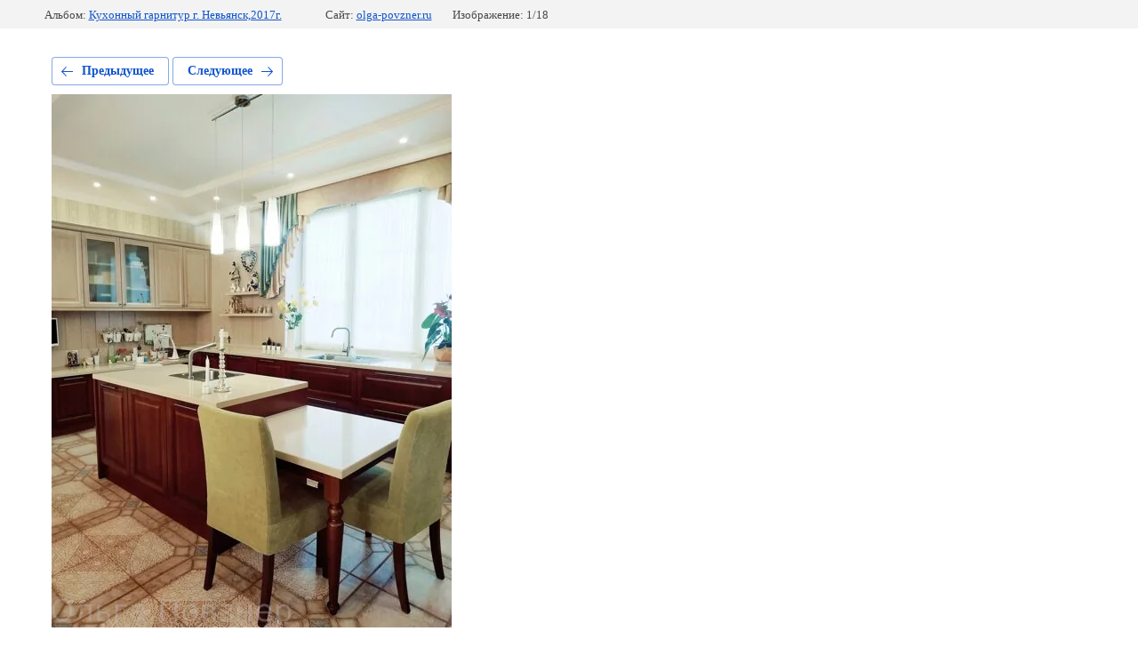

--- FILE ---
content_type: text/html; charset=utf-8
request_url: https://olga-povzner.ru/dizajn-mebeli/photo/img_20200129_203222
body_size: 1888
content:
			
	
	
	




	






	<!doctype html>
	<html lang="ru">
	<head>
		<meta charset="UTF-8">
		<meta name="robots" content="all"/>
		<title>IMG_20200129_203222</title>
<!-- assets.top -->
<meta property="og:type" content="website">
<meta property="og:url" content="https://olga-povzner.ru/dizajn-mebeli/photo/img_20200129_203222">
<meta name="twitter:card" content="summary">
<!-- /assets.top -->

		<meta http-equiv="Content-Type" content="text/html; charset=UTF-8" />
		<meta name="description" content="IMG_20200129_203222" />
		<meta name="keywords" content="IMG_20200129_203222" />
		<meta name="viewport" content="width=device-width, initial-scale=1.0, maximum-scale=1.0, user-scalable=no">
		
            <!-- 46b9544ffa2e5e73c3c971fe2ede35a5 -->
            <script src='/shared/s3/js/lang/ru.js'></script>
            <script src='/shared/s3/js/common.min.js'></script>
        <link rel='stylesheet' type='text/css' href='/shared/s3/css/calendar.css' /><link rel="stylesheet" href="/g/libs/lightgallery-proxy-to-hs/lightgallery.proxy.to.hs.min.css" media="all" async>
<script src="/g/libs/lightgallery-proxy-to-hs/lightgallery.proxy.to.hs.stub.min.js"></script>
<script src="/g/libs/lightgallery-proxy-to-hs/lightgallery.proxy.to.hs.js" async></script>

<!--s3_require-->
<link rel="stylesheet" href="/g/basestyle/1.0.1/gallery2/gallery2.css" type="text/css"/>
<link rel="stylesheet" href="/g/basestyle/1.0.1/gallery2/gallery2.blue.css" type="text/css"/>
<script type="text/javascript" src="/g/basestyle/1.0.1/gallery2/gallery2.js" async></script>
<link rel="stylesheet" href="/t/v785/images/mosaic/modules_patch.scss.css" type="text/css"/>
<link rel="stylesheet" href="/t/images/mosaic/symbols/symbol-izyj4zt4m_styles.css" type="text/css"/>
<link rel="stylesheet" href="/t/images/mosaic/symbols/symbol-i1v4dyiyr_styles.css" type="text/css"/>
<link rel="stylesheet" href="/t/images/mosaic/symbols/symbol-iyq94xyxl_styles.css" type="text/css"/>
<link rel="stylesheet" href="/t/images/mosaic/symbols/symbol-i7w85jsup_styles.css" type="text/css"/>
<link rel="stylesheet" href="/t/images/mosaic/symbols/symbol-i49gmakog_styles.css" type="text/css"/>
<link rel="stylesheet" href="/t/images/mosaic/symbols/symbol-i3k0mqb8x_styles.css" type="text/css"/>
<link rel="stylesheet" href="/t/images/mosaic/symbols/symbol-ir4j3f2r2_styles.css" type="text/css"/>
<!--/s3_require-->

	</head>
	<body>
		<div class="g-page g-page-gallery2 g-page-gallery2--photo">

		
		
			<div class="g-panel g-panel--fill g-panel--no-rounded g-panel--fixed-top">
	<div class="g-gallery2-info ">
					<div class="g-gallery2-info__item">
				<div class="g-gallery2-info__item-label">Альбом:</div>
				<a href="/dizajn-mebeli/album/kuhonnyj-garnitur-g-nevyansk-2017g" class="g-gallery2-info__item-value">Кухонный гарнитур г. Невьянск,2017г.</a>
			</div>
				<div class="g-gallery2-info__item">
			<div class="g-gallery2-info__item-label">Сайт:</div>
			<a href="//olga-povzner.ru" class="g-gallery2-info__item-value">olga-povzner.ru</a>

			<div class="g-gallery2-info__item-label">Изображение: 1/18</div>
		</div>
	</div>
</div>
			<h1></h1>
			
										
										
			
			
			<a href="/dizajn-mebeli/photo/kuhnya_12" class="g-button g-button--invert g-button--arr-left">Предыдущее</a>
			<a href="/dizajn-mebeli/photo/img_20200129_201659" class="g-button g-button--invert g-button--arr-right">Следующее</a>

			
			<div class="g-gallery2-preview ">
	<img src="/thumb/2/g760ja5RSoDkP0VduAT3QA/800r600/d/img_20200129_203222.jpg">
</div>

			
			<a href="/dizajn-mebeli/photo/kuhnya_12" class="g-gallery2-thumb g-gallery2-thumb--prev">
	<span class="g-gallery2-thumb__image"><img src="/thumb/2/dUNz3uPLtSJjPMV8LvzUCQ/400c400/d/kuhnya_12_2.jpg"></span>
	<span class="g-link g-link--arr-left">Предыдущее</span>
</a>
			
			<a href="/dizajn-mebeli/photo/img_20200129_201659" class="g-gallery2-thumb g-gallery2-thumb--next">
	<span class="g-gallery2-thumb__image"><img src="/thumb/2/UBPJK8PpYwr0jCc1X2AmXw/400c400/d/img_20200129_201659.jpg"></span>
	<span class="g-link g-link--arr-right">Следующее</span>
</a>
			
			<div class="g-line"><a href="/dizajn-mebeli/album/kuhonnyj-garnitur-g-nevyansk-2017g" class="g-button g-button--invert">Вернуться в галерею</a></div>

		
			</div>

	
<!-- assets.bottom -->
<!-- </noscript></script></style> -->
<script src="/my/s3/js/site.min.js?1769082895" ></script>
<script src="/my/s3/js/site/defender.min.js?1769082895" ></script>
<script src="https://cp.onicon.ru/loader/61bc735cb887ee8e478b457e.js" data-auto async></script>
<script >/*<![CDATA[*/
var megacounter_key="880e06345a52f485f0ed415a507156db";
(function(d){
    var s = d.createElement("script");
    s.src = "//counter.megagroup.ru/loader.js?"+new Date().getTime();
    s.async = true;
    d.getElementsByTagName("head")[0].appendChild(s);
})(document);
/*]]>*/</script>
<script >/*<![CDATA[*/
$ite.start({"sid":3355251,"vid":3384558,"aid":3782227,"stid":4,"cp":21,"active":true,"domain":"olga-povzner.ru","lang":"ru","trusted":false,"debug":false,"captcha":3,"onetap":[{"provider":"vkontakte","provider_id":"51971785","code_verifier":"ZMzY2diQMT0NMNUN2lTGzAzDMmGIUxdwUjTN3ZNT2Iy"}]});
/*]]>*/</script>
<!-- /assets.bottom -->
</body>
	</html>


--- FILE ---
content_type: text/css
request_url: https://olga-povzner.ru/t/v785/images/mosaic/modules_patch.scss.css
body_size: 174
content:
@media (min-width: 1000px) {
  .section--u-iitkkhq43 .section--u-ih86muuji {
    background-position: left calc(-226px + 50%) bottom -128px, left calc(197px + 50%) bottom -51px, left 0px top 0px, left 0px top 0px, center center; }

  .g-img--gallery-album {
    width: 28%; }

  .g-img--gallery-album .g-img__link {
    width: 100% !important;
    height: 100% !important; } }

@media (max-width: 1024px) and (min-width: 1023px) {
  .div--u-idnd9m0ax {
    width: 60%; } }


--- FILE ---
content_type: text/css
request_url: https://olga-povzner.ru/t/images/mosaic/symbols/symbol-izyj4zt4m_styles.css
body_size: 3599
content:
@font-face { font-family: "Montserrat"; font-weight: 100; font-style: normal; font-display: swap; src: url("/g/fonts/montserrat/montserrat-t.woff2") format("woff2"), url("/g/fonts/montserrat/montserrat-t.woff") format("woff");}
@font-face { font-family: "Montserrat"; font-weight: 100; font-style: italic; font-display: swap; src: url("/g/fonts/montserrat/montserrat-t-i.woff2") format("woff2"), url("/g/fonts/montserrat/montserrat-t-i.woff") format("woff");}
@font-face { font-family: "Montserrat"; font-weight: 200; font-style: normal; font-display: swap; src: url("/g/fonts/montserrat/montserrat-e-l.woff2") format("woff2"), url("/g/fonts/montserrat/montserrat-e-l.woff") format("woff");}
@font-face { font-family: "Montserrat"; font-weight: 200; font-style: italic; font-display: swap; src: url("/g/fonts/montserrat/montserrat-e-l-i.woff2") format("woff2"), url("/g/fonts/montserrat/montserrat-e-l-i.woff") format("woff");}
@font-face { font-family: "Montserrat"; font-weight: 300; font-style: normal; font-display: swap; src: url("/g/fonts/montserrat/montserrat-l.woff2") format("woff2"), url("/g/fonts/montserrat/montserrat-l.woff") format("woff");}
@font-face { font-family: "Montserrat"; font-weight: 300; font-style: italic; font-display: swap; src: url("/g/fonts/montserrat/montserrat-l-i.woff2") format("woff2"), url("/g/fonts/montserrat/montserrat-l-i.woff") format("woff");}
@font-face { font-family: "Montserrat"; font-weight: 400; font-style: normal; font-display: swap; src: url("/g/fonts/montserrat/montserrat-r.woff2") format("woff2"), url("/g/fonts/montserrat/montserrat-r.woff") format("woff");}
@font-face { font-family: "Montserrat"; font-weight: 400; font-style: italic; font-display: swap; src: url("/g/fonts/montserrat/montserrat-i.woff2") format("woff2"), url("/g/fonts/montserrat/montserrat-i.woff") format("woff");}
@font-face { font-family: "Montserrat"; font-weight: 500; font-style: normal; font-display: swap; src: url("/g/fonts/montserrat/montserrat-m.woff2") format("woff2"), url("/g/fonts/montserrat/montserrat-m.woff") format("woff");}
@font-face { font-family: "Montserrat"; font-weight: 500; font-style: italic; font-display: swap; src: url("/g/fonts/montserrat/montserrat-m-i.woff2") format("woff2"), url("/g/fonts/montserrat/montserrat-m-i.woff") format("woff");}
@font-face { font-family: "Montserrat"; font-weight: 600; font-style: normal; font-display: swap; src: url("/g/fonts/montserrat/montserrat-s-b.woff2") format("woff2"), url("/g/fonts/montserrat/montserrat-s-b.woff") format("woff");}
@font-face { font-family: "Montserrat"; font-weight: 600; font-style: italic; font-display: swap; src: url("/g/fonts/montserrat/montserrat-s-b-i.woff2") format("woff2"), url("/g/fonts/montserrat/montserrat-s-b-i.woff") format("woff");}
@font-face { font-family: "Montserrat"; font-weight: 700; font-style: normal; font-display: swap; src: url("/g/fonts/montserrat/montserrat-b.woff2") format("woff2"), url("/g/fonts/montserrat/montserrat-b.woff") format("woff");}
@font-face { font-family: "Montserrat"; font-weight: 700; font-style: italic; font-display: swap; src: url("/g/fonts/montserrat/montserrat-b-i.woff2") format("woff2"), url("/g/fonts/montserrat/montserrat-b-i.woff") format("woff");}
@font-face { font-family: "Montserrat"; font-weight: 800; font-style: normal; font-display: swap; src: url("/g/fonts/montserrat/montserrat-e-b.woff2") format("woff2"), url("/g/fonts/montserrat/montserrat-e-b.woff") format("woff");}
@font-face { font-family: "Montserrat"; font-weight: 800; font-style: italic; font-display: swap; src: url("/g/fonts/montserrat/montserrat-e-b-i.woff2") format("woff2"), url("/g/fonts/montserrat/montserrat-e-b-i.woff") format("woff");}
@font-face { font-family: "Montserrat"; font-weight: 900; font-style: normal; font-display: swap; src: url("/g/fonts/montserrat/montserrat-bl.woff2") format("woff2"), url("/g/fonts/montserrat/montserrat-bl.woff") format("woff");}
@font-face { font-family: "Montserrat"; font-weight: 900; font-style: italic; font-display: swap; src: url("/g/fonts/montserrat/montserrat-bl-i.woff2") format("woff2"), url("/g/fonts/montserrat/montserrat-bl-i.woff") format("woff");}
:root {
	--color-ipbfez8e4: 0, 0, 0;
	--color-i3qlmnizm: 255, 255, 255;
	--color-insc7ca0i: 0, 0, 0;
	--color-irrqimwi0: 0, 0, 0;
	--color-iaa0bhc56: 238, 238, 238;
	--color-itn4t4swq: 0, 0, 0;
	--color-invwhkzgr: 41, 26, 23;
	--color-idu0lduhb: 221, 221, 221;
	--color-iw9m478yh: 51, 51, 51;
	--color-i77pjd5pz: 0, 0, 0;
	--color-imdvy8uht: 255, 255, 255;
	--color-ikkznkpjv: 51, 51, 51;
	--color-id7ai7ksq: 0, 0, 0;
	--color-i99ln58mk: 56, 163, 204;
	--color-icpc2jz75: 0, 0, 0;
	--color-iiw80820e: 0, 0, 0;
	--color-ixppsrir3: 255, 255, 255;
	--color-iik4cslf8: 242, 188, 121;
	--color-ivyewwl9u: 242, 188, 121;
	--color-iz9kjhk23: 255, 255, 255;
	--color-io1rngh47: 145, 111, 84;
	--color-idsnxmnyp: 41, 26, 23;
	--color-iucvtbn50: 255, 255, 255;
	--color-ihw3o26bp: 255, 255, 255;
	--color-ictgvxl9w: 0, 0, 0;
	--color-ikpz95ucb: 145, 111, 84;
	--color-is51le93r: 0, 0, 0;
	--color-i2yxmkih0: 255, 184, 108;
	--color-i6hhfoi1f: 0, 0, 0;
	--color-iaabce0ja: 56, 163, 204;
	--color-ip2pkomo0: 0, 0, 0;
	--color-ik9jxoymp: 0, 0, 0;
	--color-ia1wuao94: 255, 189, 118;
	--color-imns8qx5r: 242, 188, 121;
}

.section--u-izyj4zt4m { display: block; width: 100%; position: relative; margin-bottom: 0px; color: rgba(var(--color-ipbfez8e4), 1); cursor: auto; font-family: Montserrat, sans-serif; font-size: 16px; font-style: normal; font-weight: 400; letter-spacing: normal; line-height: normal; overflow-wrap: break-word; text-align: left; text-indent: 0px; text-shadow: none; text-transform: none }
.container--u-ibba1qy98 { width: 100%; max-width: 1680px; margin-top: 0px; margin-right: auto; margin-bottom: 0px; margin-left: auto; position: relative; padding-top: 15px; padding-right: 24px; padding-bottom: 15px; padding-left: 24px; display: block }
.div--u-ie90p94et { width: 100%; position: relative; display: -webkit-box; display: -ms-flexbox; display: flex; justify-content: space-between }
.div--u-ivfryqerr { width: 421px; position: relative; display: -webkit-box; display: -ms-flexbox; display: flex; flex-wrap: nowrap; -webkit-box-orient: horizontal; -webkit-box-direction: normal; -ms-flex-direction: row; flex-direction: row; justify-content: flex-start;  -webkit-box-align: center; -ms-flex-align: center; align-items: center; min-width: 421px }
.div--u-ii6y378i6 { width: 100%; position: relative; display: -webkit-box; display: -ms-flexbox; display: flex;  -webkit-box-align: center; -ms-flex-align: center; align-items: center; justify-content: center; padding-right: 20px; padding-left: 20px; background-color: rgba(var(--color-i3qlmnizm), 1) }
.div--u-i13z8wp4f { width: 297px; position: relative; display: -webkit-box; display: -ms-flexbox; display: flex;  -webkit-box-align: center; -ms-flex-align: center; align-items: center; justify-content: center; -webkit-box-orient: horizontal; -webkit-box-direction: normal; -ms-flex-direction: row; flex-direction: row; min-width: 297px }
.div--u-il3rxq7yx { width: 100%; position: relative; display: -webkit-box; display: -ms-flexbox; display: flex; justify-content: flex-end;  -webkit-box-align: center; -ms-flex-align: center; align-items: center; -webkit-box-orient: horizontal; -webkit-box-direction: normal; -ms-flex-direction: row; flex-direction: row; padding-top: 0px }
.hor-menu--u-ir41febgw { display: -webkit-box; display: -ms-flexbox; display: flex; position: relative;  -webkit-box-align: center; -ms-flex-align: center; align-items: center }
.hor-menu--u-ir41febgw .hor-menu__list { padding-top: 0px; padding-right: 0px; padding-bottom: 0px; padding-left: 0px; margin-top: 0px; margin-right: 0px; margin-bottom: 0px; margin-left: 0px; list-style-type: none; display: -webkit-box; display: -ms-flexbox; display: flex; flex-wrap: wrap; flex-direction: inherit; justify-content: inherit; align-content: inherit;  -webkit-box-align: center; -ms-flex-align: center; align-items: center; -webkit-box-flex: 1; -ms-flex-positive: 1; flex-grow: 1; flex-shrink: 1; height: 49px; width: 1%; overflow-x: hidden; overflow-y: hidden }
.hor-menu--u-ir41febgw .hor-menu__item { flex-shrink: 0; color: rgba(var(--color-insc7ca0i), 1) }
.hor-menu--u-ir41febgw .hor-menu__link, .hor-menu--u-ir41febgw .hor-menu__sub_link { display: -webkit-box; display: -ms-flexbox; display: flex;  -webkit-box-align: center; -ms-flex-align: center; align-items: center; justify-content: space-between; cursor: pointer; text-decoration-line: none; padding-top: 5px; padding-right: 10px; padding-bottom: 5px; padding-left: 10px; color: rgba(var(--color-irrqimwi0), 1) }
.hor-menu--u-ir41febgw .hor-menu__icon, .hor-menu--u-ir41febgw .hor-menu__sub_icon { background-color: rgba(var(--color-iaa0bhc56), 1); width: 25px; height: 25px; flex-shrink: 0; margin-left: 10px }
.hor-menu--u-ir41febgw .hor-menu__sub_icon { background-color: rgba(var(--color-itn4t4swq), 1); display: none }
.hor-menu--u-ir41febgw .hor-menu__sub_list { position: absolute; z-index: 10; list-style-type: none; background-color: rgba(var(--color-invwhkzgr), 1); padding-top: 5px; padding-right: 5px; padding-bottom: 5px; padding-left: 5px; margin-top: 0px; margin-bottom: 0px; margin-left: 0px; width: 280px }
.hor-menu--u-ir41febgw .hor-menu__sub_item { vertical-align: top }
.hor-menu--u-ir41febgw .hor-menu__sub_link { background-color: rgba(var(--color-idu0lduhb), 1); color: rgba(var(--color-iw9m478yh), 1) }
.hor-menu--u-ir41febgw .hor-menu__more_list { display: block; padding-top: 0px; padding-right: 0px; padding-bottom: 0px; padding-left: 0px; margin-top: 0px; margin-bottom: 0px; list-style-type: none; background-color: rgba(var(--color-i77pjd5pz), 0) }
.hor-menu--u-ir41febgw .hor-menu__more_item { display: -webkit-box; display: -ms-flexbox; display: flex }
.hor-menu--u-ir41febgw .hor-menu__more_link { display: -webkit-box; display: -ms-flexbox; display: flex; cursor: pointer; text-decoration-line: none; color: rgba(var(--color-imdvy8uht), 1);  -webkit-box-align: center; -ms-flex-align: center; align-items: center; padding-top: 4px; padding-right: 10px; padding-bottom: 4px; padding-left: 10px; background-color: rgba(var(--color-ikkznkpjv), 1) }
.hor-menu--u-ir41febgw .hor-menu__icon { display: none }
.hor-menu--u-ir41febgw .hor-menu__link { font-size: 15px; text-transform: uppercase; font-weight: 600; padding-top: 15px; padding-right: 20px; padding-bottom: 15px; padding-left: 20px }
.hor-menu--u-ir41febgw .hor-menu__link:hover, .hor-menu--u-ir41febgw .hor-menu__link.is-hover { color: rgba(var(--color-iik4cslf8), 1) }
.hor-menu--u-ir41febgw.flex-menu .hor-menu__list { flex-wrap: wrap; width: auto; overflow-x: unset; overflow-y: unset }
.hor-menu--u-ir41febgw .hor-menu__item > .hor-menu__sub_list { display: none }
.hor-menu--u-ir41febgw .hor-menu__sub_list .hor-menu__sub_list { top: 0px; left: 100% }
.hor-menu--u-ir41febgw .hor-menu__more_list .hor-menu__sub_list { right: 0px }
.hor-menu--u-ir41febgw .hor-menu__sub_list > .hor-menu__sub_item { background-color: rgba(var(--color-idsnxmnyp), 0) }
.hor-menu--u-ir41febgw .hor-menu__sub_list > .hor-menu__sub_item:hover, .hor-menu--u-ir41febgw .hor-menu__sub_list > .hor-menu__sub_item.is-hover {  }
.hor-menu--u-ir41febgw .hor-menu__sub_list > .hor-menu__sub_item > .hor-menu__sub_link { background-color: rgba(var(--color-iiw80820e), 0); font-weight: 400; font-size: 14px; color: rgba(var(--color-ixppsrir3), 1); padding-top: 15px; padding-right: 20px; padding-bottom: 15px; padding-left: 20px }
.hor-menu--u-ir41febgw .hor-menu__sub_list > .hor-menu__sub_item > .hor-menu__sub_link:hover, .hor-menu--u-ir41febgw .hor-menu__sub_list > .hor-menu__sub_item > .hor-menu__sub_link.is-hover { color: rgba(var(--color-ivyewwl9u), 1) }
.hor-menu--u-ir41febgw .hor-menu__sub_list > .hor-menu__sub_item:hover > .hor-menu__sub_link, .hor-menu--u-ir41febgw .hor-menu__sub_list > .hor-menu__sub_item.is-hover > .hor-menu__sub_link { color: rgba(var(--color-iz9kjhk23), 1); background-color: rgba(var(--color-io1rngh47), 1) }
.hor-menu--u-ir41febgw .hor-menu__sub_list > .hor-menu__sub_item.is-opened > .hor-menu__sub_link { color: rgba(var(--color-iucvtbn50), 1) }
.hor-menu--u-ir41febgw .hor-menu__more_list > .hor-menu__item > .hor-menu__more_link { background-color: rgba(var(--color-ihw3o26bp), 0); color: rgba(var(--color-ictgvxl9w), 1); font-size: 30px; padding-left: 5px; padding-right: 5px; justify-content: flex-start; text-align: center; padding-top: 0px; transform: rotateX(0deg) rotateY(0deg) rotateZ(270deg) }
.hor-menu--u-ir41febgw .hor-menu__more_list > .hor-menu__item > .hor-menu__more_link:hover, .hor-menu--u-ir41febgw .hor-menu__more_list > .hor-menu__item > .hor-menu__more_link.is-hover { color: rgba(var(--color-ikpz95ucb), 1) }
.link-universal--u-idutu4p4v { display: -webkit-inline-box; display: -ms-inline-flexbox; display: inline-flex; cursor: pointer; text-decoration-line: none; margin-right: 10px; max-width: 261px; max-height: 76px; margin-bottom: 0px }
.imageFit--u-i5w1lityf { position: relative; display: -webkit-box; display: -ms-flexbox; display: flex; vertical-align: top; overflow-x: hidden; overflow-y: hidden; width: 261px; height: 76px; max-width: 100%; max-height: 100% }
.imageFit__img--u-i81naa9o8 { object-fit: contain; width: 100%; height: 100% }
.imageFit__overlay--u-ivopl74os { display: none; position: absolute; left: 0px; right: 0px; top: 0px; bottom: 0px; background-color: rgba(var(--color-id7ai7ksq), 0.4) }
.imageFit__zoom--u-ih27uy2f1 { display: none; position: absolute; right: 10px; bottom: 10px; width: 20px; height: 20px; background-color: rgba(var(--color-i99ln58mk), 1) }
.svg_image--u-itjehv3em { position: relative; display: -webkit-inline-box; display: -ms-inline-flexbox; display: inline-flex; vertical-align: top; justify-content: center;  -webkit-box-align: center; -ms-flex-align: center; align-items: center; height: 20px; width: 20px; overflow-x: hidden; overflow-y: hidden }
.svg_image--u-itjehv3em svg { flex-shrink: 0; width: 100%; height: 100% }
.div--u-ikbnyadfc { width: auto; position: relative; display: -webkit-box; display: -ms-flexbox; display: flex; -webkit-box-orient: vertical; -webkit-box-direction: normal; -ms-flex-direction: column; flex-direction: column; -webkit-box-align: start; -ms-flex-align: start; align-items: flex-start; justify-content: center; padding-left: 10px; height: 100%; border-left-style: solid; border-left-width: 1px; border-left-color: rgba(var(--color-icpc2jz75), 0.1) }
.heading--u-ie2qgvd3m { font-size: 20px; line-height: normal; margin-top: 0px; margin-right: 0px; margin-bottom: 0px; margin-left: 0px; display: -webkit-box; display: -ms-flexbox; display: flex; position: relative; font-weight: 700 }
.list__item--u-ih6f9r6od { padding-top: 5px; padding-right: 5px; padding-bottom: 5px; padding-left: 5px }
.list--u-igcfegs8b { display: -webkit-box; display: -ms-flexbox; display: flex; margin-bottom: 0px }
.div--u-ivotdrkvi { width: auto; position: relative; display: block; padding-bottom: 0px; margin-left: 16px }
.text--u-ilu0jdopz { display: -webkit-inline-box; display: -ms-inline-flexbox; display: inline-flex; vertical-align: top; position: relative; font-size: 14px; color: rgba(var(--color-is51le93r), 0.7) }
.list__item--u-ithr9cih9 { padding-top: 2px; padding-right: 0px; padding-bottom: 2px; padding-left: 0px }
.list--u-izjeol2er { display: block }
.link-universal--u-ikeffj0fg { display: -webkit-box; display: -ms-flexbox; display: flex; cursor: pointer; text-decoration-line: none }
.link-universal--u-ikeffj0fg:hover .text--u-i5yiaqkqw, .link-universal--u-ikeffj0fg.is-hover .text--u-i5yiaqkqw { color: rgba(var(--color-imns8qx5r), 1) }
.link-universal--u-igbj06ylc { display: -webkit-box; display: -ms-flexbox; display: flex; cursor: pointer; text-decoration-line: none; width: 40px; height: 40px;  -webkit-box-align: center; -ms-flex-align: center; align-items: center; justify-content: center; border-top-left-radius: 50px; border-top-right-radius: 50px; border-bottom-right-radius: 50px; border-bottom-left-radius: 50px; background-color: rgba(var(--color-i2yxmkih0), 1) }
.imageFit--u-id8mh5okz { position: relative; display: inline-block; vertical-align: top; overflow-x: hidden; overflow-y: hidden; width: 16px; height: 16px }
.imageFit__img--u-is8lzl3m0 { object-fit: contain; width: 100%; height: 100% }
.imageFit__overlay--u-i5qjvgz5h { display: none; position: absolute; left: 0px; right: 0px; top: 0px; bottom: 0px; background-color: rgba(var(--color-i6hhfoi1f), 0.4) }
.imageFit__zoom--u-izx12hdnr { display: none; position: absolute; right: 10px; bottom: 10px; width: 20px; height: 20px; background-color: rgba(var(--color-iaabce0ja), 1) }
.svg_image--u-ic7rjpv4f { position: relative; display: -webkit-inline-box; display: -ms-inline-flexbox; display: inline-flex; vertical-align: top; justify-content: center;  -webkit-box-align: center; -ms-flex-align: center; align-items: center; height: 20px; width: 20px; overflow-x: hidden; overflow-y: hidden }
.svg_image--u-ic7rjpv4f svg { flex-shrink: 0; width: 100%; height: 100% }
.link-universal--u-isyym8kim { display: -webkit-box; display: -ms-flexbox; display: flex; cursor: pointer; text-decoration-line: none }
.text--u-i19ydshvj { color: rgba(var(--color-ip2pkomo0), 1); font-size: 22px; font-weight: 700 }
.text--u-i5yiaqkqw { font-size: 14px; color: rgba(var(--color-ik9jxoymp), 1); text-decoration: none; border-bottom-style: solid; border-bottom-width: 1px; border-bottom-color: rgba(var(--color-ia1wuao94), 1) }

@media (max-width: 991px) {
	.div--u-ii6y378i6 { display: none }
	.div--u-i13z8wp4f { display: -webkit-box; display: -ms-flexbox; display: flex; width: auto; min-width: 274px }
	.div--u-ie90p94et {  -webkit-box-align: center; -ms-flex-align: center; align-items: center; justify-content: flex-start; -webkit-box-orient: horizontal; -webkit-box-direction: normal; -ms-flex-direction: row; flex-direction: row }
	.div--u-ivfryqerr { -webkit-box-orient: horizontal; -webkit-box-direction: normal; -ms-flex-direction: row; flex-direction: row; -webkit-box-align: stretch; -ms-flex-align: stretch; align-items: stretch; justify-content: flex-start; width: auto; min-width: auto; max-width: 360px; height: auto; margin-top: 0px; margin-bottom: 0px }
	.div--u-ikbnyadfc { text-align: center; -webkit-box-align: start; -ms-flex-align: start; align-items: flex-start; height: auto; top: 0px; bottom: 0px; margin-top: 0px; margin-bottom: 0px }
	.link-universal--u-idutu4p4v { margin-right: 10px; max-width: none; max-height: none }
	.container--u-ibba1qy98 { padding-top: 15px; padding-bottom: 15px }
	.heading--u-ie2qgvd3m { font-size: 18px; text-align: left; height: auto; -webkit-box-align: stretch; -ms-flex-align: stretch; align-items: stretch }
	.imageFit--u-i5w1lityf { width: 200px; height: 58px; max-width: 200px }
	.text--u-i19ydshvj { font-size: 18px }
	.div--u-ivotdrkvi { margin-left: 10px }
}

@media (max-width: 767px) {
	.div--u-ivfryqerr { width: 100%; max-width: 360px; -webkit-box-align: stretch; -ms-flex-align: stretch; align-items: stretch }
	.div--u-ie90p94et { -webkit-box-orient: vertical; -webkit-box-direction: normal; -ms-flex-direction: column; flex-direction: column; -webkit-box-align: start; -ms-flex-align: start; align-items: flex-start }
	.div--u-il3rxq7yx { justify-content: flex-start }
	.imageFit--u-i5w1lityf { height: 58px }
	.link-universal--u-idutu4p4v { margin-right: 10px }
	.container--u-ibba1qy98 { padding-bottom: 20px }
	.div--u-i13z8wp4f { margin-top: 10px }
	.heading--u-ie2qgvd3m { height: auto; -webkit-box-align: stretch; -ms-flex-align: stretch; align-items: stretch; margin-top: 0px; margin-bottom: 0px }
	.div--u-ikbnyadfc { top: 0px; bottom: 0px; max-height: 100%; height: auto; margin-top: 0px; margin-bottom: 0px }
}

@media (max-width: 479px) {
	.div--u-ie90p94et { -webkit-box-orient: vertical; -webkit-box-direction: normal; -ms-flex-direction: column; flex-direction: column;  -webkit-box-align: center; -ms-flex-align: center; align-items: center }
	.div--u-ivfryqerr { width: 100%; -webkit-box-orient: vertical; -webkit-box-direction: normal; -ms-flex-direction: column; flex-direction: column; -webkit-box-align: start; -ms-flex-align: start; align-items: flex-start }
	.div--u-ikbnyadfc { padding-left: 0px; border-left-width: 0px; justify-content: flex-start; bottom: auto; top: auto; height: auto; margin-top: 10px }
	.heading--u-ie2qgvd3m { height: auto }
}

--- FILE ---
content_type: text/css
request_url: https://olga-povzner.ru/t/images/mosaic/symbols/symbol-i1v4dyiyr_styles.css
body_size: 4535
content:

:root {
	--color-izdm1lj4r: 0, 0, 0;
	--color-i77dbtbhk: 255, 255, 255;
	--color-imkmlx80d: 145, 111, 84;
	--color-i3t4axs1w: 145, 111, 84;
	--color-i00mt9tpt: 145, 111, 84;
	--color-i0et6gw2l: 145, 111, 84;
	--color-i1ci9b9wd: 41, 26, 23;
	--color-iuaqeq7pc: 0, 0, 0;
	--color-ihi7lbo66: 0, 0, 0;
	--color-i23974rxm: 0, 0, 0;
	--color-ikf2dg048: 0, 0, 0;
	--color-icgrmqclx: 0, 0, 0;
	--color-ikqr782km: 0, 0, 0;
	--color-iqnfcpots: 0, 0, 0;
	--color-iru4k0rgt: 0, 0, 0;
	--color-ig0e54y0p: 0, 0, 0;
	--color-ipva4a6sm: 0, 0, 0;
	--color-i09rpfptv: 0, 0, 0;
	--color-ilq59x4yn: 217, 217, 217;
	--color-iq8hp7s1y: 169, 169, 169;
	--color-iawoeh25n: 169, 169, 169;
	--color-i8enc5dt8: 169, 169, 169;
	--color-ivk2i54mn: 169, 169, 169;
	--color-id2upyqjd: 255, 255, 255;
	--color-i03dbh2l2: 169, 169, 169;
	--color-i3d6p768q: 169, 169, 169;
	--color-i5hp9togl: 169, 169, 169;
	--color-i2ijhz18d: 169, 169, 169;
	--color-iso3vnq3i: 255, 255, 255;
	--color-ih0z3j3c9: 20, 20, 20;
	--color-injcjerdo: 20, 20, 20;
	--color-i5cwxkzqo: 20, 20, 20;
	--color-i9iafoqhq: 20, 20, 20;
	--color-icvv63ebr: 0, 0, 0;
	--color-iryshckqd: 0, 0, 0;
	--color-i952vadv6: 0, 0, 0;
	--color-ik8761a3z: 169, 169, 169;
	--color-ialloaws4: 169, 169, 169;
	--color-im2agb0a7: 169, 169, 169;
	--color-i7me6grhw: 169, 169, 169;
	--color-ifok7sfmd: 248, 248, 248;
	--color-i6rbpk36e: 169, 169, 169;
	--color-i6ayp8zk8: 169, 169, 169;
	--color-irokf2uwq: 169, 169, 169;
	--color-iewqc229n: 169, 169, 169;
	--color-ili1lhgj8: 248, 248, 248;
	--color-i1eh8drgp: 51, 51, 51;
	--color-idob8tbnw: 255, 0, 0;
	--color-i990gltsd: 255, 0, 0;
	--color-i9yblulib: 128, 128, 128;
	--color-i5h7lhu5n: 128, 128, 128;
	--color-i79190zeh: 128, 128, 128;
	--color-il4h9ptq0: 128, 128, 128;
	--color-ieg94tls0: 128, 128, 128;
	--color-ihga2vupm: 0, 0, 0;
	--color-i9p3uru71: 0, 0, 0;
	--color-i53grll2v: 128, 128, 128;
	--color-ixwiark87: 128, 128, 128;
	--color-ittclchgs: 128, 128, 128;
	--color-ip93ts86m: 128, 128, 128;
	--color-i1rqb8o5a: 0, 0, 0;
	--color-ialk4q5yt: 0, 0, 0;
	--color-ipevvwkgu: 41, 26, 23;
	--color-i5pyd7ug4: 255, 255, 255;
	--color-itq62yi51: 197, 197, 197;
	--color-isovk1128: 197, 197, 197;
	--color-iiyy5elan: 197, 197, 197;
	--color-ixcbivfpb: 197, 197, 197;
	--color-ilfciw3d5: 197, 197, 197;
	--color-ieujr6r5f: 255, 0, 0;
	--color-icdcrx1cl: 85, 85, 85;
	--color-i98x7xxeu: 0, 0, 255;
	--color-ipfkd8hib: 0, 0, 255;
	--color-iekgkbz7p: 0, 0, 0;
	--color-i9i1poz7l: 0, 0, 0;
	--color-ibob0gs2e: 0, 0, 0;
	--color-i6q3ebq2r: 0, 0, 0;
	--color-iugvq2jxw: 0, 0, 0;
	--color-ipq3rd4a0: 0, 0, 0;
	--color-ittipc81t: 41, 41, 41;
	--color-ilcpon3va: 21, 21, 21;
	--color-i7z85ccxz: 145, 111, 84;
	--color-ihqxqbdc2: 255, 255, 255;
	--color-ise9mzmsd: 255, 255, 255;
	--color-iqjh722tu: 255, 255, 255;
	--color-ig0scpkt5: 41, 26, 23;
	--color-iq2j360hx: 255, 255, 255;
	--color-icj3mat2i: 41, 26, 23;
	--color-ilwamdbh4: 0, 0, 0;
}

.mosaic-popup--u-i1v4dyiyr { position: fixed; top: 0px; left: 0px; z-index: 11 }
.mosaic-popup__inner-bg--u-i5qhrmrul { position: fixed; top: 0px; right: 0px; left: 0px; bottom: 0px; background-color: rgba(var(--color-izdm1lj4r), 0.5); display: none; justify-content: center; -webkit-box-align: start; -ms-flex-align: start; align-items: flex-start; opacity: 0; transition-duration: 500ms; transition-timing-function: ease; transition-delay: 0ms; transition-property: all; overflow-y: auto; padding-top: 20px; padding-bottom: 20px }
.mosaic-popup__inner-data--u-i6cmq04fx { position: relative; max-width: 100vw; background-color: rgba(var(--color-i77dbtbhk), 1); margin-top: auto; margin-bottom: auto; display: -webkit-box; display: -ms-flexbox; display: flex; -webkit-box-orient: vertical; -webkit-box-direction: normal; -ms-flex-direction: column; flex-direction: column;  -webkit-box-align: center; -ms-flex-align: center; align-items: center; justify-content: center; width: 450px; padding-top: 50px; padding-right: 50px; padding-bottom: 50px; padding-left: 50px; border-top-style: none; border-right-style: none; border-bottom-style: none; border-left-style: none; border-top-color: rgba(var(--color-imkmlx80d), 1); border-right-color: rgba(var(--color-i3t4axs1w), 1); border-bottom-color: rgba(var(--color-i00mt9tpt), 1); border-left-color: rgba(var(--color-i0et6gw2l), 1) }
.mosaic-popup__close--u-ifywyv0rk { cursor: pointer; position: absolute; right: 0px; top: 0px; text-align: center; background-color: rgba(var(--color-i1ci9b9wd), 1); z-index: 1; display: -webkit-box; display: -ms-flexbox; display: flex;  -webkit-box-align: center; -ms-flex-align: center; align-items: center; justify-content: center; border-top-style: none; border-right-style: none; border-bottom-style: none; border-left-style: none; border-top-left-radius: 250px; border-top-right-radius: 250px; border-bottom-right-radius: 250px; border-bottom-left-radius: 250px; width: 50px; height: 50px; margin-right: -20px; margin-top: -20px }
.svg_image--u-ilwean6gj { position: relative; display: -webkit-inline-box; display: -ms-inline-flexbox; display: inline-flex; vertical-align: top; justify-content: center;  -webkit-box-align: center; -ms-flex-align: center; align-items: center; width: 20px; height: 20px; overflow-x: hidden; overflow-y: hidden }
.svg_image--u-ilwean6gj .path-iq8y4j3mu { fill: rgba(var(--color-ise9mzmsd), 1) }
.mosaic-form--u-ixxu64q2w { width: auto; margin-left: 0; margin-right: 0; height: auto; display: block }
.mosaic-form--u-ixxu64q2w * { outline-style: none }
.mosaic-form--u-ixxu64q2w .mosaic-form__title--u-iwuj9bj0f { line-height: normal; text-align: center; font-weight: 900; font-size: 24px; text-transform: uppercase; color: rgba(var(--color-iuaqeq7pc), 1); display: block; -webkit-box-orient: horizontal; -webkit-box-direction: normal; -ms-flex-direction: row; flex-direction: row;  -webkit-box-align: center; -ms-flex-align: center; align-items: center; justify-content: center; margin-left: auto; margin-right: auto; margin-bottom: 10px }
.mosaic-form--u-ixxu64q2w .mosaic-form__header { display: -webkit-box; display: -ms-flexbox; display: flex; margin-bottom: 5px }
.mosaic-form--u-ixxu64q2w .mosaic-form__body { display: -webkit-box; display: -ms-flexbox; display: flex; -webkit-box-align: start; -ms-flex-align: start; align-items: flex-start; width: 100% }
.mosaic-form--u-ixxu64q2w .mosaic-form__field { text-align: center; border-top-color: rgba(var(--color-ihi7lbo66), 0); border-right-color: rgba(var(--color-i23974rxm), 0); border-bottom-color: rgba(var(--color-ikf2dg048), 0); border-left-color: rgba(var(--color-icgrmqclx), 0); display: -webkit-box; display: -ms-flexbox; display: flex; -webkit-box-orient: vertical; -webkit-box-direction: normal; -ms-flex-direction: column; flex-direction: column; -webkit-box-align: stretch; -ms-flex-align: stretch; align-items: stretch; width: 100%; margin-top: 24px; flex-wrap: nowrap }
.mosaic-form--u-ixxu64q2w .mosaic-form__name { font-weight: bold; display: none }
.mosaic-form--u-ixxu64q2w .mosaic-form__text { display: block; border-top-width: 1px; border-right-width: 1px; border-bottom-width: 1px; border-left-width: 1px; border-top-style: none; border-right-style: none; border-bottom-style: none; border-left-style: none; border-top-color: rgba(var(--color-ikqr782km), 0.15); border-right-color: rgba(var(--color-iqnfcpots), 0.15); border-bottom-color: rgba(var(--color-iru4k0rgt), 0.15); border-left-color: rgba(var(--color-ig0e54y0p), 0.15); background-color: rgba(var(--color-ipva4a6sm), 0); flex-shrink: 1; background-image: none; background-repeat: repeat; background-position: 0 0; background-size: auto; background-attachment: scroll; color: rgba(var(--color-i09rpfptv), 1); text-align: left; height: 55px; padding-left: 25px; z-index: 1; font-size: 15px; width: 100% }
.mosaic-form--u-ixxu64q2w .mosaic-form__icon { width: 25px; height: 25px; margin-top: 0px; margin-right: 10px; margin-bottom: 0px; margin-left: 0px; background-color: rgba(var(--color-ilq59x4yn), 1); display: none }
.mosaic-form--u-ixxu64q2w .svg_image { position: relative; display: -webkit-inline-box; display: -ms-inline-flexbox; display: inline-flex; vertical-align: top; justify-content: center;  -webkit-box-align: center; -ms-flex-align: center; align-items: center; height: 25px; width: 25px; overflow-x: hidden; overflow-y: hidden }
.mosaic-form--u-ixxu64q2w .svg_image_checkbox { position: relative; display: -webkit-inline-box; display: -ms-inline-flexbox; display: inline-flex; vertical-align: top; justify-content: center;  -webkit-box-align: center; -ms-flex-align: center; align-items: center; height: 13px; width: 13px; overflow-x: hidden; overflow-y: hidden }
.mosaic-form--u-ixxu64q2w .svg_image_radio { position: relative; display: -webkit-inline-box; display: -ms-inline-flexbox; display: inline-flex; vertical-align: top; justify-content: center;  -webkit-box-align: center; -ms-flex-align: center; align-items: center; height: 13px; width: 13px; overflow-x: hidden; overflow-y: hidden }
.mosaic-form--u-ixxu64q2w .mosaic-form__date { -webkit-box-flex: 1; -ms-flex-positive: 1; flex-grow: 1; height: 35px; width: 100%; border-top-width: 1px; border-right-width: 1px; border-bottom-width: 1px; border-left-width: 1px; border-top-style: solid; border-right-style: solid; border-bottom-style: solid; border-left-style: solid; border-top-color: rgba(var(--color-iq8hp7s1y), 1); border-right-color: rgba(var(--color-iawoeh25n), 1); border-bottom-color: rgba(var(--color-i8enc5dt8), 1); border-left-color: rgba(var(--color-ivk2i54mn), 1); padding-bottom: 8px; padding-top: 8px; padding-left: 10px; padding-right: 10px; background-color: rgba(var(--color-id2upyqjd), 1); cursor: pointer }
.mosaic-form--u-ixxu64q2w .mosaic-form__date-interval { -webkit-box-flex: 1; -ms-flex-positive: 1; flex-grow: 1; height: 35px; width: 100%; border-top-width: 1px; border-right-width: 1px; border-bottom-width: 1px; border-left-width: 1px; border-top-style: solid; border-right-style: solid; border-bottom-style: solid; border-left-style: solid; border-top-color: rgba(var(--color-i03dbh2l2), 1); border-right-color: rgba(var(--color-i3d6p768q), 1); border-bottom-color: rgba(var(--color-i5hp9togl), 1); border-left-color: rgba(var(--color-i2ijhz18d), 1); padding-bottom: 8px; padding-top: 8px; padding-left: 10px; padding-right: 10px; background-color: rgba(var(--color-iso3vnq3i), 1); cursor: pointer }
.mosaic-form--u-ixxu64q2w .mosaic-form__textarea { width: 100%; display: -webkit-box; display: -ms-flexbox; display: flex; height: 70px; border-top-width: 1px; border-right-width: 1px; border-bottom-width: 1px; border-left-width: 1px; border-top-style: none; border-right-style: none; border-bottom-style: none; border-left-style: none; border-top-color: rgba(var(--color-ih0z3j3c9), 0.15); border-right-color: rgba(var(--color-injcjerdo), 0.15); border-bottom-color: rgba(var(--color-i5cwxkzqo), 0.15); border-left-color: rgba(var(--color-i9iafoqhq), 0.15); background-color: rgba(var(--color-icvv63ebr), 0); flex-shrink: 1; background-image: linear-gradient(rgba(var(--color-iryshckqd), 0) 0%, rgba(var(--color-iryshckqd), 0) 100%); background-repeat: no-repeat; background-position: left 0px top 0px; background-size: auto; background-attachment: scroll; color: rgba(var(--color-i952vadv6), 1); text-align: left; margin-left: 0px; margin-right: 0px;  -webkit-box-align: center; -ms-flex-align: center; align-items: center; justify-content: center; margin-bottom: 0px; margin-top: 0px; padding-top: 25px; padding-left: 25px; font-size: 15px }
.mosaic-form--u-ixxu64q2w .mosaic-form__select { width: 100%; display: block; height: 35px; border-top-width: 1px; border-right-width: 1px; border-bottom-width: 1px; border-left-width: 1px; border-top-style: solid; border-right-style: solid; border-bottom-style: solid; border-left-style: solid; border-top-color: rgba(var(--color-ik8761a3z), 1); border-right-color: rgba(var(--color-ialloaws4), 1); border-bottom-color: rgba(var(--color-im2agb0a7), 1); border-left-color: rgba(var(--color-i7me6grhw), 1); padding-bottom: 8px; padding-top: 8px; padding-left: 10px; padding-right: 10px; background-color: rgba(var(--color-ifok7sfmd), 1) }
.mosaic-form--u-ixxu64q2w .mosaic-form__select-multiple { width: 100%; display: block; border-top-width: 1px; border-right-width: 1px; border-bottom-width: 1px; border-left-width: 1px; border-top-style: solid; border-right-style: solid; border-bottom-style: solid; border-left-style: solid; border-top-color: rgba(var(--color-i6rbpk36e), 1); border-right-color: rgba(var(--color-i6ayp8zk8), 1); border-bottom-color: rgba(var(--color-irokf2uwq), 1); border-left-color: rgba(var(--color-iewqc229n), 1); padding-bottom: 8px; padding-top: 8px; padding-left: 10px; padding-right: 10px; background-color: rgba(var(--color-ili1lhgj8), 1) }
.mosaic-form--u-ixxu64q2w .mosaic-form__date-interval-container { display: -webkit-box; display: -ms-flexbox; display: flex;  -webkit-box-align: center; -ms-flex-align: center; align-items: center }
.mosaic-form--u-ixxu64q2w .mosaic-form__date-interval-delimiter { width: 15px; height: 2px; flex-shrink: 0; background-color: rgba(var(--color-i1eh8drgp), 1); margin-right: 5px; margin-left: 5px }
.mosaic-form--u-ixxu64q2w .mosaic-form__error { color: rgba(var(--color-idob8tbnw), 1); font-size: 12px; text-align: left }
.mosaic-form--u-ixxu64q2w .mosaic-form__required { color: rgba(var(--color-i990gltsd), 1) }
.mosaic-form--u-ixxu64q2w .mosaic-form__note { color: rgba(var(--color-i9yblulib), 1) }
.mosaic-form--u-ixxu64q2w .mosaic-form__radio-icon { display: none; width: 14px; height: 14px; flex-shrink: 0; border-top-left-radius: 50%; border-top-right-radius: 50%; border-bottom-right-radius: 50%; border-bottom-left-radius: 50%; border-top-width: 1px; border-right-width: 1px; border-bottom-width: 1px; border-left-width: 1px; border-top-style: solid; border-right-style: solid; border-bottom-style: solid; border-left-style: solid; border-top-color: rgba(var(--color-i5h7lhu5n), 1); border-right-color: rgba(var(--color-i79190zeh), 1); border-bottom-color: rgba(var(--color-il4h9ptq0), 1); border-left-color: rgba(var(--color-ieg94tls0), 1); background-color: rgba(var(--color-ihga2vupm), 0.2) }
.mosaic-form--u-ixxu64q2w .mosaic-form__checkbox-icon { display: none; width: 15px; height: 15px; flex-shrink: 0; border-top-left-radius: 2px; border-bottom-left-radius: 2px; border-bottom-right-radius: 2px; border-top-right-radius: 2px; border-top-width: 1px; border-right-width: 1px; border-bottom-width: 1px; border-left-width: 1px; border-top-style: solid; border-right-style: solid; border-bottom-style: solid; border-left-style: solid; border-top-color: rgba(var(--color-i53grll2v), 1); border-right-color: rgba(var(--color-ixwiark87), 1); border-bottom-color: rgba(var(--color-ittclchgs), 1); border-left-color: rgba(var(--color-ip93ts86m), 1); background-color: rgba(var(--color-i1rqb8o5a), 0.2) }
.mosaic-form--u-ixxu64q2w .mosaic-form__value { margin-left: 5px }
.mosaic-form--u-ixxu64q2w .mosaic-form__label { display: -webkit-inline-box; display: -ms-inline-flexbox; display: inline-flex;  -webkit-box-align: center; -ms-flex-align: center; align-items: center; -webkit-box-orient: horizontal; -webkit-box-direction: normal; -ms-flex-direction: row; flex-direction: row; justify-content: flex-start; padding-top: 0px; margin-left: auto; margin-right: auto }
.mosaic-form--u-ixxu64q2w .mosaic-form__button { display: block; cursor: pointer; vertical-align: top; padding-top: 20px; padding-right: 40px; padding-bottom: 20px; padding-left: 40px; line-height: normal; background-color: rgba(var(--color-ipevvwkgu), 1); color: rgba(var(--color-i5pyd7ug4), 1); border-bottom-width: 0px; border-left-width: 0px; border-right-width: 0px; border-top-width: 0px; border-top-style: none; border-right-style: none; border-bottom-style: none; border-left-style: none; margin-left: auto; margin-right: auto; font-weight: 700; font-size: 15px; text-transform: uppercase; margin-top: 24px; transition-property: all; transition-duration: 450ms; transition-delay: 0ms; transition-timing-function: ease; width: 100% }
.mosaic-form--u-ixxu64q2w .mosaic-form__upload-progress { border-top-width: 1px; border-right-width: 1px; border-bottom-width: 1px; border-left-width: 1px; border-top-style: solid; border-right-style: solid; border-bottom-style: solid; border-left-style: solid; border-top-color: rgba(var(--color-itq62yi51), 1); border-right-color: rgba(var(--color-isovk1128), 1); border-bottom-color: rgba(var(--color-iiyy5elan), 1); border-left-color: rgba(var(--color-ixcbivfpb), 1); margin-bottom: 10px; padding-top: 10px; padding-bottom: 10px; padding-left: 10px; padding-right: 10px; right: 10px }
.mosaic-form--u-ixxu64q2w .progressWrapper { padding-top: 8px; padding-right: 0px; padding-bottom: 5px; padding-left: 0px; border-top-width: 1px; border-top-style: solid; border-top-color: rgba(var(--color-ilfciw3d5), 1) }
.mosaic-form--u-ixxu64q2w .progressContainer { position: relative }
.mosaic-form--u-ixxu64q2w .progressCancel { font-size: 0px; display: block; height: 40px; width: 40px; position: absolute; right: 0px; top: 0px; text-align: center; background-color: rgba(var(--color-ieujr6r5f), 1) }
.mosaic-form--u-ixxu64q2w .progressName { margin-right: 50px; font-weight: 700; color: rgba(var(--color-icdcrx1cl), 1); text-align: left; overflow-x: hidden; overflow-y: hidden }
.mosaic-form--u-ixxu64q2w .progressBarStatus { margin-top: 5px; margin-right: 50px; text-align: left }
.mosaic-form--u-ixxu64q2w .progressBarInProgress { font-size: 0px; width: 0px; height: 4px; background-color: rgba(var(--color-i98x7xxeu), 1); margin-top: 5px }
.mosaic-form--u-ixxu64q2w .progressBarComplete { font-size: 0px; width: 0px; height: 4px; background-color: rgba(var(--color-ipfkd8hib), 1); margin-top: 5px }
.mosaic-form--u-ixxu64q2w .mosaic-form__upload-count-container { display: -webkit-box; display: -ms-flexbox; display: flex }
.mosaic-form--u-ixxu64q2w .mosaic-form__form--u-i45b4m33t { height: auto; border-top-color: rgba(var(--color-iekgkbz7p), 0); border-right-color: rgba(var(--color-i9i1poz7l), 0); border-bottom-color: rgba(var(--color-ibob0gs2e), 0); border-left-color: rgba(var(--color-i6q3ebq2r), 0); outline-color: rgba(var(--color-iugvq2jxw), 0); display: block; -webkit-box-orient: horizontal; -webkit-box-direction: normal; -ms-flex-direction: row; flex-direction: row;  -webkit-box-align: center; -ms-flex-align: center; align-items: center; justify-content: center; border-top-style: none; border-right-style: none; border-bottom-style: none; border-left-style: none; border-top-width: 1px; border-right-width: 1px; border-bottom-width: 1px; border-left-width: 1px }
.mosaic-form--u-ixxu64q2w .mosaic-form__checkbox { margin-right: 10px }
.mosaic-form--u-ixxu64q2w .button__text { display: block;  -webkit-box-align: center; -ms-flex-align: center; align-items: center; justify-content: center; -webkit-box-orient: vertical; -webkit-box-direction: normal; -ms-flex-direction: column; flex-direction: column; font-weight: 600; font-size: 15px; border-top-left-radius: 5px; border-top-right-radius: 5px; border-bottom-right-radius: 5px; border-bottom-left-radius: 5px }
.mosaic-form--u-ixxu64q2w .div--u-i2mmnhrwp { width: auto; display: -webkit-box; display: -ms-flexbox; display: flex;  -webkit-box-align: center; -ms-flex-align: center; align-items: center; justify-content: center }
.mosaic-form--u-ixxu64q2w .div--u-i9xd5rkwt { width: auto; display: -webkit-box; display: -ms-flexbox; display: flex;  -webkit-box-align: center; -ms-flex-align: center; align-items: center; justify-content: center }
.mosaic-form--u-ixxu64q2w .svg_image--u-i6umocmuo { width: 20px; height: 20px }
.mosaic-form--u-ixxu64q2w .svg_image--u-ifr76tprk { height: 20px; flex-shrink: 0 }
.mosaic-form--u-ixxu64q2w .text--u-i4axk8vw8 { font-size: 15px; text-align: center }
.mosaic-form--u-ixxu64q2w .mosaic-form__success__text--u-in83cepvo { font-weight: 900; font-size: 25px; text-align: center; text-transform: uppercase }
.mosaic-form--u-ixxu64q2w .div--u-iuawknlhb { display: -webkit-box; display: -ms-flexbox; display: flex }
.mosaic-form--u-ixxu64q2w .div--u-iwly8cp5p { display: -webkit-box; display: -ms-flexbox; display: flex }
.mosaic-form--u-ixxu64q2w .mosaic-form__radio-icon:hover, .mosaic-form--u-ixxu64q2w .mosaic-form__radio-icon.is-hover { background-image: url("/d/fgs16_image-placeholder.png"); background-position: center center; background-repeat: no-repeat }
.mosaic-form--u-ixxu64q2w .mosaic-form__checkbox-icon:hover, .mosaic-form--u-ixxu64q2w .mosaic-form__checkbox-icon.is-hover { background-image: url("/d/fgs16_image-placeholder.png"); background-position: center center; background-repeat: no-repeat }
.mosaic-form--u-ixxu64q2w .progressWrapper:first-child { padding-top: 0px; border-top-width: 0px }
.mosaic-form--u-ixxu64q2w .progressWrapper:last-child { padding-bottom: 0px }
.mosaic-form--u-ixxu64q2w .mosaic-form__textarea::placeholder { color: rgba(var(--color-ittipc81t), 0.5) }
.mosaic-form--u-ixxu64q2w .mosaic-form__text::placeholder { color: rgba(var(--color-ilcpon3va), 0.5) }
.mosaic-form--u-ixxu64q2w .mosaic-form__button:hover, .mosaic-form--u-ixxu64q2w .mosaic-form__button.is-hover { background-color: rgba(var(--color-i7z85ccxz), 1); color: rgba(var(--color-ihqxqbdc2), 1); transition-property: all; transition-duration: 350ms; transition-delay: 0ms; transition-timing-function: ease; box-shadow: none; border-top-left-radius: 0px; border-top-right-radius: 0px; border-bottom-right-radius: 0px; border-bottom-left-radius: 0px }
.mosaic-form--u-ixxu64q2w .mosaic-form__checkbox ~ .mosaic-form__value { display: block; color: rgba(var(--color-ipq3rd4a0), 1); justify-content: flex-end; font-size: 15px; text-align: left }
.mosaic-form--u-ixxu64q2w .svg_image--u-ifr76tprk .path-ifqxqj1lb { fill: rgba(var(--color-ig0scpkt5), 1) }
.mosaic-form--u-ixxu64q2w .svg_image--u-i6umocmuo .path-is1gno7yg { fill: rgba(var(--color-icj3mat2i), 1) }
.mosaic-form--u-ixxu64q2w .mosaic-form__radio:checked ~ .mosaic-form__radio-icon, .mosaic-form--u-ixxu64q2w .mosaic-form__radio.is-checked ~ .mosaic-form__radio-icon { background-color: rgba(var(--color-i9p3uru71), 0.2); background-image: url("/d/fgs16_image-placeholder.png"); background-position: center center; background-repeat: no-repeat }
.mosaic-form--u-ixxu64q2w .mosaic-form__checkbox:checked ~ .mosaic-form__checkbox-icon, .mosaic-form--u-ixxu64q2w .mosaic-form__checkbox.is-checked ~ .mosaic-form__checkbox-icon { background-color: rgba(var(--color-ialk4q5yt), 0.2); background-image: url("/d/fgs16_image-placeholder.png"); background-position: center center; background-repeat: no-repeat }
.mosaic-form--u-ixxu64q2w .mosaic-form__button:hover .button__text, .mosaic-form--u-ixxu64q2w .mosaic-form__button.is-hover .button__text { background-color: rgba(var(--color-ilwamdbh4), 0) }
.mosaic-form__field--u-iua0amvh6 { display: block }
.mosaic-form__field--u-i3365nana { display: block }
.mosaic-form__field--u-ixkwizyoq { display: block }
.mosaic-form__field--u-ihcdszld6 { display: block }
.div--u-i2mmnhrwp { width: 100%; position: relative; display: block }
.svg_image--u-ifr76tprk { position: relative; display: -webkit-inline-box; display: -ms-inline-flexbox; display: inline-flex; vertical-align: top; justify-content: center;  -webkit-box-align: center; -ms-flex-align: center; align-items: center; height: 100px; width: 100px; overflow-x: hidden; overflow-y: hidden }
.svg_image--u-ifr76tprk > svg { flex-shrink: 0 }
.svg_image--u-ifr76tprk svg { width: 100%; height: 100% }
.svg_image--u-ifr76tprk .path-ifqxqj1lb { fill: rgba(var(--color-iqjh722tu), 1) }
.div--u-i9xd5rkwt { width: 100%; position: relative; display: inline-block }
.svg_image--u-i6umocmuo { position: relative; display: -webkit-inline-box; display: -ms-inline-flexbox; display: inline-flex; vertical-align: top; justify-content: center;  -webkit-box-align: center; -ms-flex-align: center; align-items: center; height: 100px; width: 100px; overflow-x: hidden; overflow-y: hidden }
.svg_image--u-i6umocmuo > svg { flex-shrink: 0 }
.svg_image--u-i6umocmuo svg { width: 100%; height: 100% }
.svg_image--u-i6umocmuo .path-is1gno7yg { fill: rgba(var(--color-iq2j360hx), 1) }
.text--u-i4axk8vw8 { display: -webkit-box; display: -ms-flexbox; display: flex; vertical-align: top; position: relative }
.div--u-iuawknlhb { width: 100%; position: relative; display: inline-block }
.div--u-iwly8cp5p { width: 100%; position: relative; display: block }
.mosaic-form__field--u-io9l5du7i { display: block }

@media (max-width: 767px) {
	.mosaic-popup__inner-data--u-i6cmq04fx { width: 320px }
}

--- FILE ---
content_type: text/css
request_url: https://olga-povzner.ru/t/images/mosaic/symbols/symbol-iyq94xyxl_styles.css
body_size: 2880
content:
@font-face { font-family: "Montserrat"; font-weight: 100; font-style: normal; font-display: swap; src: url("/g/fonts/montserrat/montserrat-t.woff2") format("woff2"), url("/g/fonts/montserrat/montserrat-t.woff") format("woff");}
@font-face { font-family: "Montserrat"; font-weight: 100; font-style: italic; font-display: swap; src: url("/g/fonts/montserrat/montserrat-t-i.woff2") format("woff2"), url("/g/fonts/montserrat/montserrat-t-i.woff") format("woff");}
@font-face { font-family: "Montserrat"; font-weight: 200; font-style: normal; font-display: swap; src: url("/g/fonts/montserrat/montserrat-e-l.woff2") format("woff2"), url("/g/fonts/montserrat/montserrat-e-l.woff") format("woff");}
@font-face { font-family: "Montserrat"; font-weight: 200; font-style: italic; font-display: swap; src: url("/g/fonts/montserrat/montserrat-e-l-i.woff2") format("woff2"), url("/g/fonts/montserrat/montserrat-e-l-i.woff") format("woff");}
@font-face { font-family: "Montserrat"; font-weight: 300; font-style: normal; font-display: swap; src: url("/g/fonts/montserrat/montserrat-l.woff2") format("woff2"), url("/g/fonts/montserrat/montserrat-l.woff") format("woff");}
@font-face { font-family: "Montserrat"; font-weight: 300; font-style: italic; font-display: swap; src: url("/g/fonts/montserrat/montserrat-l-i.woff2") format("woff2"), url("/g/fonts/montserrat/montserrat-l-i.woff") format("woff");}
@font-face { font-family: "Montserrat"; font-weight: 400; font-style: normal; font-display: swap; src: url("/g/fonts/montserrat/montserrat-r.woff2") format("woff2"), url("/g/fonts/montserrat/montserrat-r.woff") format("woff");}
@font-face { font-family: "Montserrat"; font-weight: 400; font-style: italic; font-display: swap; src: url("/g/fonts/montserrat/montserrat-i.woff2") format("woff2"), url("/g/fonts/montserrat/montserrat-i.woff") format("woff");}
@font-face { font-family: "Montserrat"; font-weight: 500; font-style: normal; font-display: swap; src: url("/g/fonts/montserrat/montserrat-m.woff2") format("woff2"), url("/g/fonts/montserrat/montserrat-m.woff") format("woff");}
@font-face { font-family: "Montserrat"; font-weight: 500; font-style: italic; font-display: swap; src: url("/g/fonts/montserrat/montserrat-m-i.woff2") format("woff2"), url("/g/fonts/montserrat/montserrat-m-i.woff") format("woff");}
@font-face { font-family: "Montserrat"; font-weight: 600; font-style: normal; font-display: swap; src: url("/g/fonts/montserrat/montserrat-s-b.woff2") format("woff2"), url("/g/fonts/montserrat/montserrat-s-b.woff") format("woff");}
@font-face { font-family: "Montserrat"; font-weight: 600; font-style: italic; font-display: swap; src: url("/g/fonts/montserrat/montserrat-s-b-i.woff2") format("woff2"), url("/g/fonts/montserrat/montserrat-s-b-i.woff") format("woff");}
@font-face { font-family: "Montserrat"; font-weight: 700; font-style: normal; font-display: swap; src: url("/g/fonts/montserrat/montserrat-b.woff2") format("woff2"), url("/g/fonts/montserrat/montserrat-b.woff") format("woff");}
@font-face { font-family: "Montserrat"; font-weight: 700; font-style: italic; font-display: swap; src: url("/g/fonts/montserrat/montserrat-b-i.woff2") format("woff2"), url("/g/fonts/montserrat/montserrat-b-i.woff") format("woff");}
@font-face { font-family: "Montserrat"; font-weight: 800; font-style: normal; font-display: swap; src: url("/g/fonts/montserrat/montserrat-e-b.woff2") format("woff2"), url("/g/fonts/montserrat/montserrat-e-b.woff") format("woff");}
@font-face { font-family: "Montserrat"; font-weight: 800; font-style: italic; font-display: swap; src: url("/g/fonts/montserrat/montserrat-e-b-i.woff2") format("woff2"), url("/g/fonts/montserrat/montserrat-e-b-i.woff") format("woff");}
@font-face { font-family: "Montserrat"; font-weight: 900; font-style: normal; font-display: swap; src: url("/g/fonts/montserrat/montserrat-bl.woff2") format("woff2"), url("/g/fonts/montserrat/montserrat-bl.woff") format("woff");}
@font-face { font-family: "Montserrat"; font-weight: 900; font-style: italic; font-display: swap; src: url("/g/fonts/montserrat/montserrat-bl-i.woff2") format("woff2"), url("/g/fonts/montserrat/montserrat-bl-i.woff") format("woff");}
:root {
	--color-ixumikhgs: 255, 255, 255;
	--color-igjr0e1xw: 0, 0, 0;
	--color-i8h7rswl0: 0, 0, 0;
	--color-ijvid19eo: 0, 0, 0;
	--color-i7xkuqvro: 0, 0, 0;
	--color-ix5xzp2f3: 238, 238, 238;
	--color-inuxc0fan: 0, 0, 0;
	--color-i0ay3928s: 144, 81, 81;
	--color-izzl08f5n: 221, 221, 221;
	--color-i9gcupdmp: 51, 51, 51;
	--color-iolpg9zbm: 0, 0, 0;
	--color-ie4glc7p2: 255, 255, 255;
	--color-ip3fzhfn8: 51, 51, 51;
	--color-iudixg5ks: 0, 0, 0;
	--color-idykwudrj: 56, 163, 204;
	--color-i6tlppprp: 0, 0, 0;
	--color-iumdn33z9: 0, 0, 0;
	--color-ib9y24llx: 255, 255, 255;
	--color-i44pfvux9: 242, 188, 121;
	--color-i36kkjl1g: 242, 188, 121;
	--color-iefktrnhx: 255, 255, 255;
	--color-itxj37aei: 155, 127, 114;
	--color-i9a1bwru9: 41, 26, 23;
	--color-ipsx7jmbh: 187, 137, 70;
	--color-irdv8b7is: 255, 255, 255;
	--color-ikb0aij33: 0, 0, 0;
	--color-iz5ydm3y4: 0, 0, 0;
	--color-ihrwfz6sj: 145, 111, 84;
}

.container--u-ip9g35rvz { width: 100%; max-width: 1680px; margin-top: 0px; margin-right: auto; margin-bottom: 0px; margin-left: auto; position: relative; padding-top: 24px; padding-right: 24px; padding-bottom: 24px; padding-left: 24px; display: block }
.div--u-iu30j6psw { width: 100%; position: relative; display: -webkit-box; display: -ms-flexbox; display: flex }
.div--u-i9mx9xphw { width: 25%; position: relative; display: -webkit-box; display: -ms-flexbox; display: flex; flex-wrap: wrap }
.div--u-i989d1c25 { width: auto; position: relative; display: -webkit-box; display: -ms-flexbox; display: flex;  -webkit-box-align: center; -ms-flex-align: center; align-items: center; justify-content: center; padding-right: 40px; padding-left: 40px; background-color: rgba(var(--color-ixumikhgs), 1) }
.div--u-iq04r4aav { width: 25%; position: relative; display: -webkit-box; display: -ms-flexbox; display: flex;  -webkit-box-align: center; -ms-flex-align: center; align-items: center; justify-content: center; -webkit-box-orient: horizontal; -webkit-box-direction: normal; -ms-flex-direction: row; flex-direction: row }
.text--u-i0opld0fm { display: -webkit-inline-box; display: -ms-inline-flexbox; display: inline-flex; vertical-align: top; position: relative; color: rgba(var(--color-igjr0e1xw), 1); text-decoration: none; font-weight: 700; font-size: 22px }
.div--u-icky0uh58 { width: 100%; position: relative; display: -webkit-box; display: -ms-flexbox; display: flex; justify-content: center }
.list__item--u-ikjm7ly56 { padding-top: 10px; padding-right: 10px; padding-bottom: 10px; padding-left: 10px; font-weight: 400; font-size: 16px; color: rgba(var(--color-i8h7rswl0), 1) }
.list--u-ipy35ozt8 { display: inline-block }
.link-universal--u-imw5069du { display: -webkit-box; display: -ms-flexbox; display: flex; cursor: pointer; text-decoration-line: none }
.hor-menu--u-il2lseh1w { display: -webkit-box; display: -ms-flexbox; display: flex; position: relative;  -webkit-box-align: center; -ms-flex-align: center; align-items: center }
.hor-menu--u-il2lseh1w .hor-menu__list { padding-top: 0px; padding-right: 0px; padding-bottom: 0px; padding-left: 0px; margin-top: 0px; margin-right: 0px; margin-bottom: 0px; margin-left: 0px; list-style-type: none; display: -webkit-box; display: -ms-flexbox; display: flex; flex-wrap: wrap; flex-direction: inherit; justify-content: inherit; align-content: inherit;  -webkit-box-align: center; -ms-flex-align: center; align-items: center; -webkit-box-flex: 1; -ms-flex-positive: 1; flex-grow: 1; flex-shrink: 1; height: 49px; width: 1%; overflow-x: hidden; overflow-y: hidden }
.hor-menu--u-il2lseh1w .hor-menu__item { flex-shrink: 0; color: rgba(var(--color-ijvid19eo), 1) }
.hor-menu--u-il2lseh1w .hor-menu__link, .hor-menu--u-il2lseh1w .hor-menu__sub_link { display: -webkit-box; display: -ms-flexbox; display: flex;  -webkit-box-align: center; -ms-flex-align: center; align-items: center; justify-content: space-between; cursor: pointer; text-decoration-line: none; padding-top: 5px; padding-right: 10px; padding-bottom: 5px; padding-left: 10px; color: rgba(var(--color-i7xkuqvro), 1) }
.hor-menu--u-il2lseh1w .hor-menu__icon, .hor-menu--u-il2lseh1w .hor-menu__sub_icon { background-color: rgba(var(--color-ix5xzp2f3), 1); width: 25px; height: 25px; flex-shrink: 0; margin-left: 10px }
.hor-menu--u-il2lseh1w .hor-menu__sub_icon { background-color: rgba(var(--color-inuxc0fan), 1); display: none }
.hor-menu--u-il2lseh1w .hor-menu__sub_list { position: absolute; z-index: 10; list-style-type: none; background-color: rgba(var(--color-i0ay3928s), 1); padding-top: 5px; padding-right: 5px; padding-bottom: 5px; padding-left: 5px; margin-top: 0px; margin-bottom: 0px; margin-left: 0px; width: 250px }
.hor-menu--u-il2lseh1w .hor-menu__sub_item { vertical-align: top }
.hor-menu--u-il2lseh1w .hor-menu__sub_link { background-color: rgba(var(--color-izzl08f5n), 1); color: rgba(var(--color-i9gcupdmp), 1) }
.hor-menu--u-il2lseh1w .hor-menu__more_list { display: block; padding-top: 0px; padding-right: 0px; padding-bottom: 0px; padding-left: 0px; margin-top: 0px; margin-bottom: 0px; list-style-type: none; background-color: rgba(var(--color-iolpg9zbm), 0) }
.hor-menu--u-il2lseh1w .hor-menu__more_item { display: -webkit-box; display: -ms-flexbox; display: flex }
.hor-menu--u-il2lseh1w .hor-menu__more_link { display: -webkit-box; display: -ms-flexbox; display: flex; cursor: pointer; text-decoration-line: none; color: rgba(var(--color-ie4glc7p2), 1);  -webkit-box-align: center; -ms-flex-align: center; align-items: center; padding-top: 4px; padding-right: 10px; padding-bottom: 4px; padding-left: 10px; background-color: rgba(var(--color-ip3fzhfn8), 1) }
.hor-menu--u-il2lseh1w .hor-menu__icon { display: none }
.hor-menu--u-il2lseh1w .hor-menu__link { font-size: 15px; text-transform: uppercase; font-weight: 600; padding-top: 15px; padding-right: 20px; padding-bottom: 15px; padding-left: 20px }
.hor-menu--u-il2lseh1w .hor-menu__link:hover, .hor-menu--u-il2lseh1w .hor-menu__link.is-hover { color: rgba(var(--color-i44pfvux9), 1) }
.hor-menu--u-il2lseh1w.flex-menu .hor-menu__list { flex-wrap: wrap; width: auto; overflow-x: unset; overflow-y: unset }
.hor-menu--u-il2lseh1w .hor-menu__item > .hor-menu__sub_list { display: none }
.hor-menu--u-il2lseh1w .hor-menu__sub_list .hor-menu__sub_list { top: 0px; left: 100% }
.hor-menu--u-il2lseh1w .hor-menu__more_list .hor-menu__sub_list { right: 0px }
.hor-menu--u-il2lseh1w .hor-menu__sub_list > .hor-menu__sub_item { background-color: rgba(var(--color-i9a1bwru9), 0) }
.hor-menu--u-il2lseh1w .hor-menu__sub_list > .hor-menu__sub_item:hover, .hor-menu--u-il2lseh1w .hor-menu__sub_list > .hor-menu__sub_item.is-hover {  }
.hor-menu--u-il2lseh1w .hor-menu__sub_list > .hor-menu__sub_item > .hor-menu__sub_link { background-color: rgba(var(--color-iumdn33z9), 0); font-weight: 400; font-size: 14px; color: rgba(var(--color-ib9y24llx), 1); padding-top: 15px; padding-right: 25px; padding-bottom: 15px; padding-left: 25px }
.hor-menu--u-il2lseh1w .hor-menu__sub_list > .hor-menu__sub_item > .hor-menu__sub_link:hover, .hor-menu--u-il2lseh1w .hor-menu__sub_list > .hor-menu__sub_item > .hor-menu__sub_link.is-hover { color: rgba(var(--color-i36kkjl1g), 1) }
.hor-menu--u-il2lseh1w .hor-menu__sub_list > .hor-menu__sub_item:hover > .hor-menu__sub_link, .hor-menu--u-il2lseh1w .hor-menu__sub_list > .hor-menu__sub_item.is-hover > .hor-menu__sub_link { color: rgba(var(--color-iefktrnhx), 1); background-color: rgba(var(--color-itxj37aei), 1) }
.hor-menu--u-il2lseh1w .hor-menu__sub_list > .hor-menu__sub_item.is-opened > .hor-menu__sub_link { color: rgba(var(--color-ipsx7jmbh), 1) }
.hor-menu--u-il2lseh1w .hor-menu__more_list > .hor-menu__item > .hor-menu__more_link { background-color: rgba(var(--color-irdv8b7is), 0); color: rgba(var(--color-ikb0aij33), 1); font-size: 30px; padding-left: 5px; padding-right: 5px; justify-content: flex-start; text-align: center; padding-top: 0px; transform: rotateX(0deg) rotateY(0deg) rotateZ(270deg) }
.hor-menu--u-il2lseh1w .hor-menu__more_list > .hor-menu__item > .hor-menu__more_link:hover, .hor-menu--u-il2lseh1w .hor-menu__more_list > .hor-menu__item > .hor-menu__more_link.is-hover { color: rgba(var(--color-ihrwfz6sj), 1) }
.link-universal--u-idngxbc4o { display: -webkit-inline-box; display: -ms-inline-flexbox; display: inline-flex; cursor: pointer; text-decoration-line: none; margin-right: 20px; max-width: 280px; max-height: 280px; margin-bottom: 3px }
.imageFit--u-i9gb4ouha { position: relative; display: -webkit-box; display: -ms-flexbox; display: flex; vertical-align: top; overflow-x: hidden; overflow-y: hidden; width: auto; height: auto; max-width: 100%; max-height: 100% }
.imageFit__img--u-imv7k0fc6 { object-fit: contain; width: 100%; height: 100% }
.imageFit__overlay--u-izsnzayaa { display: none; position: absolute; left: 0px; right: 0px; top: 0px; bottom: 0px; background-color: rgba(var(--color-iudixg5ks), 0.4) }
.imageFit__zoom--u-iqxc22ye1 { display: none; position: absolute; right: 10px; bottom: 10px; width: 20px; height: 20px; background-color: rgba(var(--color-idykwudrj), 1) }
.svg_image--u-i0v91jbsf { position: relative; display: -webkit-inline-box; display: -ms-inline-flexbox; display: inline-flex; vertical-align: top; justify-content: center;  -webkit-box-align: center; -ms-flex-align: center; align-items: center; height: 20px; width: 20px; overflow-x: hidden; overflow-y: hidden }
.svg_image--u-i0v91jbsf svg { flex-shrink: 0; width: 100%; height: 100% }
.div--u-idwqohrt8 { width: 100%; position: relative; display: -webkit-box; display: -ms-flexbox; display: flex; -webkit-box-orient: vertical; -webkit-box-direction: normal; -ms-flex-direction: column; flex-direction: column; -webkit-box-align: start; -ms-flex-align: start; align-items: flex-start; justify-content: center }
.link-universal--u-icqpb9zhs { display: -webkit-inline-box; display: -ms-inline-flexbox; display: inline-flex; cursor: pointer; text-decoration-line: none; margin-bottom: 5px }
.heading--u-izfcqi8df { font-size: 22px; line-height: normal; margin-top: 0px; margin-right: 0px; margin-left: 0px; display: -webkit-box; display: -ms-flexbox; display: flex; position: relative; color: rgba(var(--color-i6tlppprp), 1); font-weight: 700 }
.text--u-istbnzyfx { display: -webkit-box; display: -ms-flexbox; display: flex; vertical-align: top; position: relative; font-size: 17px; font-weight: 400 }
.section--u-iyq94xyxl { display: block; width: 100%; position: relative; color: rgba(var(--color-iz5ydm3y4), 1); cursor: auto; font-family: Montserrat, sans-serif; font-size: 16px; font-style: normal; font-weight: 400; letter-spacing: normal; line-height: normal; overflow-wrap: break-word; text-align: left; text-indent: 0px; text-shadow: none; text-transform: none; z-index: 1 }

@media (max-width: 991px) {
	.div--u-i989d1c25 { display: none }
	.list__item--u-ikjm7ly56 { display: none }
	.div--u-iq04r4aav { display: none }
	.div--u-iu30j6psw {  -webkit-box-align: center; -ms-flex-align: center; align-items: center; justify-content: center; -webkit-box-orient: horizontal; -webkit-box-direction: normal; -ms-flex-direction: row; flex-direction: row }
	.div--u-i9mx9xphw { -webkit-box-orient: vertical; -webkit-box-direction: normal; -ms-flex-direction: column; flex-direction: column;  -webkit-box-align: center; -ms-flex-align: center; align-items: center; justify-content: center; width: 100% }
	.heading--u-izfcqi8df { text-align: center }
	.div--u-idwqohrt8 { text-align: center;  -webkit-box-align: center; -ms-flex-align: center; align-items: center }
	.link-universal--u-idngxbc4o { margin-right: 0px; max-width: 140px; max-height: 140px }
	.container--u-ip9g35rvz { padding-top: 24px; padding-bottom: 0px }
	.link-universal--u-icqpb9zhs { margin-bottom: 15px }
}

@media (max-width: 767px) {
	.heading--u-izfcqi8df { font-size: 18px }
	.text--u-istbnzyfx { font-size: 15px }
	.div--u-i9mx9xphw { width: 100% }
	.link-universal--u-icqpb9zhs { margin-top: 5px; margin-bottom: 5px }
}

@media (max-width: 479px) {
	.div--u-iu30j6psw { -webkit-box-orient: vertical; -webkit-box-direction: normal; -ms-flex-direction: column; flex-direction: column;  -webkit-box-align: center; -ms-flex-align: center; align-items: center }
	.div--u-i9mx9xphw { width: 100% }
}

--- FILE ---
content_type: text/css
request_url: https://olga-povzner.ru/t/images/mosaic/symbols/symbol-i7w85jsup_styles.css
body_size: 5868
content:
@font-face { font-family: "Montserrat"; font-weight: 100; font-style: normal; font-display: swap; src: url("/g/fonts/montserrat/montserrat-t.woff2") format("woff2"), url("/g/fonts/montserrat/montserrat-t.woff") format("woff");}
@font-face { font-family: "Montserrat"; font-weight: 100; font-style: italic; font-display: swap; src: url("/g/fonts/montserrat/montserrat-t-i.woff2") format("woff2"), url("/g/fonts/montserrat/montserrat-t-i.woff") format("woff");}
@font-face { font-family: "Montserrat"; font-weight: 200; font-style: normal; font-display: swap; src: url("/g/fonts/montserrat/montserrat-e-l.woff2") format("woff2"), url("/g/fonts/montserrat/montserrat-e-l.woff") format("woff");}
@font-face { font-family: "Montserrat"; font-weight: 200; font-style: italic; font-display: swap; src: url("/g/fonts/montserrat/montserrat-e-l-i.woff2") format("woff2"), url("/g/fonts/montserrat/montserrat-e-l-i.woff") format("woff");}
@font-face { font-family: "Montserrat"; font-weight: 300; font-style: normal; font-display: swap; src: url("/g/fonts/montserrat/montserrat-l.woff2") format("woff2"), url("/g/fonts/montserrat/montserrat-l.woff") format("woff");}
@font-face { font-family: "Montserrat"; font-weight: 300; font-style: italic; font-display: swap; src: url("/g/fonts/montserrat/montserrat-l-i.woff2") format("woff2"), url("/g/fonts/montserrat/montserrat-l-i.woff") format("woff");}
@font-face { font-family: "Montserrat"; font-weight: 400; font-style: normal; font-display: swap; src: url("/g/fonts/montserrat/montserrat-r.woff2") format("woff2"), url("/g/fonts/montserrat/montserrat-r.woff") format("woff");}
@font-face { font-family: "Montserrat"; font-weight: 400; font-style: italic; font-display: swap; src: url("/g/fonts/montserrat/montserrat-i.woff2") format("woff2"), url("/g/fonts/montserrat/montserrat-i.woff") format("woff");}
@font-face { font-family: "Montserrat"; font-weight: 500; font-style: normal; font-display: swap; src: url("/g/fonts/montserrat/montserrat-m.woff2") format("woff2"), url("/g/fonts/montserrat/montserrat-m.woff") format("woff");}
@font-face { font-family: "Montserrat"; font-weight: 500; font-style: italic; font-display: swap; src: url("/g/fonts/montserrat/montserrat-m-i.woff2") format("woff2"), url("/g/fonts/montserrat/montserrat-m-i.woff") format("woff");}
@font-face { font-family: "Montserrat"; font-weight: 600; font-style: normal; font-display: swap; src: url("/g/fonts/montserrat/montserrat-s-b.woff2") format("woff2"), url("/g/fonts/montserrat/montserrat-s-b.woff") format("woff");}
@font-face { font-family: "Montserrat"; font-weight: 600; font-style: italic; font-display: swap; src: url("/g/fonts/montserrat/montserrat-s-b-i.woff2") format("woff2"), url("/g/fonts/montserrat/montserrat-s-b-i.woff") format("woff");}
@font-face { font-family: "Montserrat"; font-weight: 700; font-style: normal; font-display: swap; src: url("/g/fonts/montserrat/montserrat-b.woff2") format("woff2"), url("/g/fonts/montserrat/montserrat-b.woff") format("woff");}
@font-face { font-family: "Montserrat"; font-weight: 700; font-style: italic; font-display: swap; src: url("/g/fonts/montserrat/montserrat-b-i.woff2") format("woff2"), url("/g/fonts/montserrat/montserrat-b-i.woff") format("woff");}
@font-face { font-family: "Montserrat"; font-weight: 800; font-style: normal; font-display: swap; src: url("/g/fonts/montserrat/montserrat-e-b.woff2") format("woff2"), url("/g/fonts/montserrat/montserrat-e-b.woff") format("woff");}
@font-face { font-family: "Montserrat"; font-weight: 800; font-style: italic; font-display: swap; src: url("/g/fonts/montserrat/montserrat-e-b-i.woff2") format("woff2"), url("/g/fonts/montserrat/montserrat-e-b-i.woff") format("woff");}
@font-face { font-family: "Montserrat"; font-weight: 900; font-style: normal; font-display: swap; src: url("/g/fonts/montserrat/montserrat-bl.woff2") format("woff2"), url("/g/fonts/montserrat/montserrat-bl.woff") format("woff");}
@font-face { font-family: "Montserrat"; font-weight: 900; font-style: italic; font-display: swap; src: url("/g/fonts/montserrat/montserrat-bl-i.woff2") format("woff2"), url("/g/fonts/montserrat/montserrat-bl-i.woff") format("woff");}
:root {
	--color-i1xvzxxka: 0, 0, 0;
	--color-ikqv4lh7p: 0, 0, 0;
	--color-i6lfcshbm: 242, 226, 220;
	--color-idvz57cmb: 242, 226, 220;
	--color-inwvu5q0g: 0, 0, 0;
	--color-i2i7vufja: 151, 151, 151;
	--color-igh2ovj63: 255, 255, 255;
	--color-i4skl3wo2: 41, 26, 23;
	--color-ixazmcdhi: 145, 111, 84;
	--color-i8seea1c7: 255, 255, 255;
	--color-i1z5bdcqd: 0, 0, 0;
	--color-ibgm3eluc: 0, 0, 0;
	--color-icqb4q6v1: 145, 111, 84;
	--color-iwb6ln7iy: 255, 255, 255;
	--color-istx9nhj0: 145, 111, 84;
	--color-ixm8c6p2l: 255, 255, 255;
	--color-iz5c1b1vc: 145, 111, 84;
	--color-ihdnklv62: 0, 0, 0;
	--color-i1l4i5imf: 145, 111, 84;
	--color-ie9j22n1p: 0, 0, 0;
	--color-ijlp1jx11: 255, 255, 255;
}

.section--u-i7w85jsup { display: block; width: 100%; position: relative; background-color: rgba(var(--color-i1xvzxxka), 0); color: rgba(var(--color-ikqv4lh7p), 1); cursor: auto; font-family: Montserrat, sans-serif; font-size: 16px; font-style: normal; font-weight: 400; letter-spacing: normal; line-height: normal; overflow-wrap: break-word; text-align: left; text-indent: 0px; text-shadow: none; text-transform: none }
.section--u-i0k4uqnz6 { display: block; width: 100%; position: relative; background-color: rgba(var(--color-i6lfcshbm), 0) }
.section--u-irvepibw1 { display: block; width: 100%; position: relative; background-color: rgba(var(--color-idvz57cmb), 0.4) }
.container--u-iq9x66to4 { width: 100%; margin-top: 0px; margin-right: auto; margin-bottom: 0px; margin-left: auto; position: relative; padding-right: 24px; padding-bottom: 64px; padding-left: 24px; display: -webkit-box; display: -ms-flexbox; display: flex; -webkit-box-orient: vertical; -webkit-box-direction: normal; -ms-flex-direction: column; flex-direction: column;  -webkit-box-align: center; -ms-flex-align: center; align-items: center; justify-content: center }
.div--u-ilr0mngfd { width: 100%; position: relative; display: -webkit-box; display: -ms-flexbox; display: flex }
.div--u-ikg1wnbn9 { width: 33%; position: relative; display: -webkit-box; display: -ms-flexbox; display: flex; -webkit-box-orient: vertical; -webkit-box-direction: normal; -ms-flex-direction: column; flex-direction: column; -webkit-box-align: start; -ms-flex-align: start; align-items: flex-start; justify-content: center }
.div--u-imjg2g4sv { width: 33%; position: relative; display: -webkit-box; display: -ms-flexbox; display: flex; justify-content: center;  -webkit-box-align: center; -ms-flex-align: center; align-items: center }
.div--u-ixsild8mp { width: 33%; position: relative; display: -webkit-box; display: -ms-flexbox; display: flex; -webkit-box-orient: vertical; -webkit-box-direction: normal; -ms-flex-direction: column; flex-direction: column; -webkit-box-align: end; -ms-flex-align: end; align-items: flex-end; justify-content: center }
.mosaic-site-copyright--u-ipgbksiq0 { line-height: normal; color: rgba(var(--color-inwvu5q0g), 1); display: inline-block; position: relative }
.mosaic-mega-copyright--u-iyfscp4dj { line-height: normal; display: inline-block; position: relative }
.mosaic-mega-copyright--u-iyfscp4dj a { color: inherit }
.mosaic-mega-copyright--u-iyfscp4dj .mosaic-mega-copyright-stub { padding-left: 30px; padding-top: 7px; padding-bottom: 7px; background-image: url("[data-uri]"); background-position: left 0px center; background-repeat: no-repeat }
.mosaic-site-counters--u-i2muspzad .counters-stub { width: 186px; height: 31px; background-image: url("[data-uri]"); background-position: left 0px top 0px; background-repeat: no-repeat; display: inline-block; position: relative }
.mosaic-map--u-ii6g62w8c { display: -webkit-box; display: -ms-flexbox; display: flex;  -webkit-box-align: center; -ms-flex-align: center; align-items: center; height: 600px; background-color: rgba(var(--color-i2i7vufja), 1); justify-content: center; background-image: url("/g/s3/mosaic/images/yandex-map.png"); background-position: center center; position: relative; filter: hue-rotate(360deg) invert(200%) }
.container--u-i129g6hg7 { margin-top: -496px; margin-right: auto; margin-bottom: 0px; margin-left: 250px; position: absolute; display: block }
.div--u-id6u9gj1k { position: relative; background-color: rgba(var(--color-igh2ovj63), 1); padding-top: 48px; padding-right: 48px; padding-bottom: 48px; padding-left: 48px; display: -webkit-box; display: -ms-flexbox; display: flex; -webkit-box-orient: vertical; -webkit-box-direction: normal; -ms-flex-direction: column; flex-direction: column; width: 550px; background-image: none; background-repeat: repeat; background-position: 0 0; background-size: auto; background-attachment: scroll; border-top-left-radius: 10px; border-top-right-radius: 10px; border-bottom-right-radius: 10px; border-bottom-left-radius: 10px; box-shadow: none }
.heading--u-id4ts5f7j { font-size: 40px; line-height: normal; margin-top: 0px; margin-right: 0px; margin-bottom: 0px; margin-left: 0px; display: -webkit-box; display: -ms-flexbox; display: flex; position: relative; font-weight: 900; color: rgba(var(--color-i4skl3wo2), 1); text-transform: uppercase }
.div--u-iox4iw54s { width: 100%; position: relative; display: -webkit-box; display: -ms-flexbox; display: flex; margin-bottom: 30px; margin-top: 30px;  -webkit-box-align: center; -ms-flex-align: center; align-items: center; justify-content: center }
.div--u-iaw7cddis { position: relative; display: -webkit-box; display: -ms-flexbox; display: flex; -webkit-box-orient: vertical; -webkit-box-direction: normal; -ms-flex-direction: column; flex-direction: column;  -webkit-box-align: center; -ms-flex-align: center; align-items: center; justify-content: center; margin-right: 20px; background-color: rgba(var(--color-ixazmcdhi), 1); border-top-left-radius: 250px; border-top-right-radius: 250px; border-bottom-right-radius: 250px; border-bottom-left-radius: 250px; width: 40px; height: 40px; flex-shrink: 0 }
.svg_image--u-iokti3oag { position: relative; display: -webkit-inline-box; display: -ms-inline-flexbox; display: inline-flex; vertical-align: top; justify-content: center;  -webkit-box-align: center; -ms-flex-align: center; align-items: center; overflow-x: hidden; overflow-y: hidden; width: 20px; height: 20px }
.svg_image--u-iokti3oag > svg { flex-shrink: 0 }
.svg_image--u-iokti3oag svg { width: 100%; height: 100% }
.svg_image--u-iokti3oag .path-irmr9znwm { fill: rgba(var(--color-i8seea1c7), 1) }
.div--u-iay37ooch { width: 100%; position: relative; display: inline-block }
.text--u-ipuigtn9p { display: -webkit-inline-box; display: -ms-inline-flexbox; display: inline-flex; vertical-align: top; position: relative; font-size: 15px }
.text--u-itbonnjzy { display: -webkit-inline-box; display: -ms-inline-flexbox; display: inline-flex; vertical-align: top; position: relative; width: 100%; color: rgba(var(--color-i1z5bdcqd), 1) }
.list__item--u-iuc35xnm1 { padding-top: 3px; padding-right: 0px; padding-bottom: 3px; padding-left: 0px; font-weight: 700; font-size: 20px; color: rgba(var(--color-ibgm3eluc), 1) }
.list--u-imc6ashtg { display: -webkit-box; display: -ms-flexbox; display: flex; -webkit-box-orient: vertical; -webkit-box-direction: normal; -ms-flex-direction: column; flex-direction: column }
.link-universal--u-imo9ncde2 { display: -webkit-inline-box; display: -ms-inline-flexbox; display: inline-flex; cursor: pointer; text-decoration-line: none; -webkit-box-orient: vertical; -webkit-box-direction: normal; -ms-flex-direction: column; flex-direction: column }
.div--u-i10vwi1mt { width: 100%; position: relative; display: -webkit-box; display: -ms-flexbox; display: flex; margin-bottom: 30px; flex-shrink: 0 }
.div--u-iez6j5owl { position: relative; display: -webkit-box; display: -ms-flexbox; display: flex; -webkit-box-orient: vertical; -webkit-box-direction: normal; -ms-flex-direction: column; flex-direction: column;  -webkit-box-align: center; -ms-flex-align: center; align-items: center; justify-content: center; margin-right: 20px; width: 40px; height: 40px; border-top-left-radius: 250px; border-top-right-radius: 250px; border-bottom-right-radius: 250px; border-bottom-left-radius: 250px; background-color: rgba(var(--color-icqb4q6v1), 1); flex-shrink: 0 }
.svg_image--u-i7gkuroch { position: relative; display: -webkit-inline-box; display: -ms-inline-flexbox; display: inline-flex; vertical-align: top; justify-content: center;  -webkit-box-align: center; -ms-flex-align: center; align-items: center; height: 20px; width: 20px; overflow-x: hidden; overflow-y: hidden }
.svg_image--u-i7gkuroch > svg { flex-shrink: 0 }
.svg_image--u-i7gkuroch svg { width: 100%; height: 100% }
.svg_image--u-i7gkuroch .path-irjn3mjig { fill: rgba(var(--color-iwb6ln7iy), 1) }
.div--u-iqcb465hx { width: 100%; position: relative; display: inline-block }
.text--u-ijudsu4qc { display: -webkit-inline-box; display: -ms-inline-flexbox; display: inline-flex; vertical-align: top; position: relative; font-size: 15px }
.div--u-i62bl90fp { width: 100%; position: relative; display: -webkit-box; display: -ms-flexbox; display: flex; -webkit-box-orient: horizontal; -webkit-box-direction: normal; -ms-flex-direction: row; flex-direction: row; flex-shrink: 0 }
.div--u-itdxqp5s1 { position: relative; width: 40px; display: -webkit-box; display: -ms-flexbox; display: flex; -webkit-box-orient: vertical; -webkit-box-direction: normal; -ms-flex-direction: column; flex-direction: column;  -webkit-box-align: center; -ms-flex-align: center; align-items: center; justify-content: center; height: 40px; border-top-left-radius: 250px; border-top-right-radius: 250px; border-bottom-right-radius: 250px; border-bottom-left-radius: 250px; background-color: rgba(var(--color-istx9nhj0), 1); margin-right: 20px; flex-shrink: 0 }
.svg_image--u-iq9hw463s { position: relative; display: -webkit-inline-box; display: -ms-inline-flexbox; display: inline-flex; vertical-align: top; justify-content: center;  -webkit-box-align: center; -ms-flex-align: center; align-items: center; height: 20px; width: 20px; overflow-x: hidden; overflow-y: hidden; flex-shrink: 0 }
.svg_image--u-iq9hw463s > svg { flex-shrink: 0 }
.svg_image--u-iq9hw463s svg { width: 100%; height: 100% }
.svg_image--u-iq9hw463s .path-ieu1zknlp { fill: rgba(var(--color-ixm8c6p2l), 1) }
.div--u-i6ersew6h { width: 100%; position: relative; display: -webkit-box; display: -ms-flexbox; display: flex; -webkit-box-orient: vertical; -webkit-box-direction: normal; -ms-flex-direction: column; flex-direction: column; justify-content: center }
.list__item--u-iykdh40z1 { padding-top: 0px; padding-right: 0px; padding-bottom: 0px; padding-left: 0px; font-size: 15px }
.link-universal--u-iemd2ega2 { display: -webkit-inline-box; display: -ms-inline-flexbox; display: inline-flex; cursor: pointer; text-decoration-line: none }
.text--u-ic7hys5ko { display: -webkit-inline-box; display: -ms-inline-flexbox; display: inline-flex; vertical-align: top; position: relative; font-size: 15px; color: rgba(var(--color-iz5c1b1vc), 1) }
.div--u-imi08j0k0 { position: relative; display: block; margin-bottom: 52px; background-color: rgba(var(--color-i1l4i5imf), 1); margin-top: -24px; border-top-left-radius: 250px; border-top-right-radius: 250px; border-bottom-right-radius: 250px; border-bottom-left-radius: 250px }
.button-up--u-ij2sj3i0r { display: -webkit-box; display: -ms-flexbox; display: flex;  -webkit-box-align: center; -ms-flex-align: center; align-items: center; position: relative; background-color: rgba(var(--color-ie9j22n1p), 0); border-top-left-radius: 250px; border-top-right-radius: 250px; border-bottom-right-radius: 250px; border-bottom-left-radius: 250px; padding-top: 0px; padding-right: 0px; padding-bottom: 0px; padding-left: 0px; width: 55px; height: 55px; justify-content: center; border-top-style: none; border-right-style: none; border-bottom-style: none; border-left-style: none }
.button-up__text--u-i7en6lnvi { display: none }
.svg_image--u-ijg4x95x3 { position: relative; display: -webkit-inline-box; display: -ms-inline-flexbox; display: inline-flex; vertical-align: top; justify-content: center;  -webkit-box-align: center; -ms-flex-align: center; align-items: center; height: 25px; overflow-x: hidden; overflow-y: hidden; width: 25px }
.svg_image--u-ijg4x95x3 svg { flex-shrink: 0; width: 100%; height: 100% }
.svg_image--u-ijg4x95x3 .path-i43nykd8a { fill: rgba(var(--color-ijlp1jx11), 1) }

@media (max-width: 991px) {
	.div--u-id6u9gj1k { margin-left: 0px; margin-right: 0px; width: 100%; padding-left: 24px; padding-right: 24px; box-shadow: none; border-top-left-radius: 0px; border-top-right-radius: 0px; border-bottom-right-radius: 0px; border-bottom-left-radius: 0px; padding-bottom: 24px; padding-top: 24px }
	.heading--u-id4ts5f7j { text-align: center; font-size: 40px }
	.text--u-ipuigtn9p { display: none }
	.div--u-iox4iw54s { -webkit-box-orient: vertical; -webkit-box-direction: normal; -ms-flex-direction: column; flex-direction: column }
	.text--u-itbonnjzy { width: auto; font-size: 18px }
	.list__item--u-iuc35xnm1 { display: -webkit-box; display: -ms-flexbox; display: flex; -webkit-box-orient: vertical; -webkit-box-direction: normal; -ms-flex-direction: column; flex-direction: column;  -webkit-box-align: center; -ms-flex-align: center; align-items: center }
	.div--u-iaw7cddis { margin-right: 0px; margin-bottom: 10px }
	.div--u-i10vwi1mt { -webkit-box-orient: vertical; -webkit-box-direction: normal; -ms-flex-direction: column; flex-direction: column;  -webkit-box-align: center; -ms-flex-align: center; align-items: center }
	.div--u-iez6j5owl { margin-right: 0px; margin-bottom: 10px }
	.text--u-ijudsu4qc { margin-left: 0px; margin-right: 0px; width: 100%; text-align: center }
	.div--u-i62bl90fp { -webkit-box-orient: vertical; -webkit-box-direction: normal; -ms-flex-direction: column; flex-direction: column;  -webkit-box-align: center; -ms-flex-align: center; align-items: center }
	.div--u-itdxqp5s1 { margin-bottom: 10px; margin-right: 0px }
	.list__item--u-iykdh40z1 { padding-top: 0px; padding-bottom: 0px; padding-right: 0px; padding-left: 0px; display: -webkit-box; display: -ms-flexbox; display: flex; -webkit-box-orient: vertical; -webkit-box-direction: normal; -ms-flex-direction: column; flex-direction: column;  -webkit-box-align: center; -ms-flex-align: center; align-items: center }
	.container--u-i129g6hg7 { margin-left: 0px; margin-top: 0px; position: static; padding-left: 24px; padding-right: 24px; padding-top: 48px; padding-bottom: 48px }
	.mosaic-map--u-ii6g62w8c { display: none }
	.container--u-iq9x66to4 { padding-top: 24px; padding-bottom: 24px }
}

@media (max-width: 767px) {
	.heading--u-id4ts5f7j { font-size: 35px }
	.text--u-ijudsu4qc { font-size: 14px }
	.mosaic-site-copyright--u-ipgbksiq0 { font-size: 14px }
	.mosaic-mega-copyright--u-iyfscp4dj { font-size: 14px }
	.mosaic-site-counters--u-i2muspzad { display: none }
	.div--u-imjg2g4sv { display: none }
	.div--u-ixsild8mp { width: auto }
	.div--u-ikg1wnbn9 { width: auto }
	.div--u-ilr0mngfd { justify-content: space-between }
}

@media (max-width: 479px) {
	.list__item--u-iuc35xnm1 {  }
	.text--u-itbonnjzy { font-size: 16px }
	.text--u-ijudsu4qc { font-size: 14px }
	.text--u-ic7hys5ko { font-size: 14px }
	.heading--u-id4ts5f7j { font-size: 25px }
	.mosaic-mega-copyright--u-iyfscp4dj { font-size: 13px }
	.div--u-ixsild8mp { width: auto }
	.div--u-ikg1wnbn9 { width: auto }
	.div--u-imjg2g4sv { display: none }
	.div--u-ilr0mngfd { justify-content: space-between }
}

--- FILE ---
content_type: text/css
request_url: https://olga-povzner.ru/t/images/mosaic/symbols/symbol-i49gmakog_styles.css
body_size: 4656
content:

:root {
	--color-iughrcvjp: 0, 0, 0;
	--color-imx5gycg0: 255, 255, 255;
	--color-inwrgleav: 145, 111, 84;
	--color-ilz0mpn7u: 145, 111, 84;
	--color-ifpixik2d: 145, 111, 84;
	--color-imk3546sv: 145, 111, 84;
	--color-i8bqp6ws0: 41, 26, 23;
	--color-ivscsg9py: 0, 0, 0;
	--color-iyvxsrvmk: 0, 0, 0;
	--color-i22ozsrl1: 0, 0, 0;
	--color-i5g94tyjf: 0, 0, 0;
	--color-iwno097jw: 0, 0, 0;
	--color-i06z85v4m: 0, 0, 0;
	--color-iopw6u6yr: 0, 0, 0;
	--color-i0rokzyul: 0, 0, 0;
	--color-i8s4n0dzn: 0, 0, 0;
	--color-ib5joud4r: 0, 0, 0;
	--color-iya890d3x: 0, 0, 0;
	--color-i5q54ftzy: 217, 217, 217;
	--color-i607o8eye: 169, 169, 169;
	--color-idsxlnn50: 169, 169, 169;
	--color-ixzet8mz2: 169, 169, 169;
	--color-igkou6fhk: 169, 169, 169;
	--color-iiwmop4n2: 255, 255, 255;
	--color-i2xlgqf2r: 169, 169, 169;
	--color-igr1th4an: 169, 169, 169;
	--color-iezcdkxj7: 169, 169, 169;
	--color-i3752ihad: 169, 169, 169;
	--color-iphbimo0f: 255, 255, 255;
	--color-it3377s4d: 20, 20, 20;
	--color-iip23bt3j: 20, 20, 20;
	--color-isemb3fel: 20, 20, 20;
	--color-izabasplv: 20, 20, 20;
	--color-in44dgc55: 0, 0, 0;
	--color-ioc8ilyvm: 0, 0, 0;
	--color-is4tt13ga: 0, 0, 0;
	--color-ihj2h9rn6: 169, 169, 169;
	--color-i7mgqhtm5: 169, 169, 169;
	--color-ivhf29lk8: 169, 169, 169;
	--color-if17sewdc: 169, 169, 169;
	--color-i02no0y1r: 248, 248, 248;
	--color-ij6vquw9d: 169, 169, 169;
	--color-i21zeg5d6: 169, 169, 169;
	--color-i4wt5dj6w: 169, 169, 169;
	--color-ibzhvfbbg: 169, 169, 169;
	--color-i152c4ire: 248, 248, 248;
	--color-ikxupvwu7: 51, 51, 51;
	--color-ir9tt1dve: 255, 0, 0;
	--color-islryz7jx: 255, 0, 0;
	--color-ieep5hc96: 128, 128, 128;
	--color-i23k7ktid: 128, 128, 128;
	--color-i3s6qyi9q: 128, 128, 128;
	--color-i89jnd8k7: 128, 128, 128;
	--color-infull1nq: 128, 128, 128;
	--color-i8v8trzjn: 0, 0, 0;
	--color-ig43ujj2c: 0, 0, 0;
	--color-i9cts5to0: 128, 128, 128;
	--color-it1x21p8j: 128, 128, 128;
	--color-ie4wanfro: 128, 128, 128;
	--color-izm6lvejm: 128, 128, 128;
	--color-iuew3oofy: 0, 0, 0;
	--color-ihicoh1v1: 0, 0, 0;
	--color-itr95ry3s: 41, 26, 23;
	--color-itb9dlqhs: 255, 255, 255;
	--color-irgf3y9k6: 197, 197, 197;
	--color-i1t19vzup: 197, 197, 197;
	--color-i7ssyur8s: 197, 197, 197;
	--color-i6xjg62hm: 197, 197, 197;
	--color-irmt5akjv: 197, 197, 197;
	--color-im9ocim51: 255, 0, 0;
	--color-icafycbun: 85, 85, 85;
	--color-i748dc79b: 0, 0, 255;
	--color-ilmnve2ri: 0, 0, 255;
	--color-iguo9rjog: 0, 0, 0;
	--color-ixrsmdvwv: 0, 0, 0;
	--color-iiq6v3388: 0, 0, 0;
	--color-igvmas90w: 0, 0, 0;
	--color-ivv6n3hkw: 0, 0, 0;
	--color-iyz9k4pmk: 0, 0, 0;
	--color-iy1mdt5sk: 41, 41, 41;
	--color-ia6pdvino: 21, 21, 21;
	--color-io8eqfxs9: 145, 111, 84;
	--color-inllhxlnr: 255, 255, 255;
	--color-ies2mw8sb: 255, 255, 255;
	--color-i3gf7zwor: 255, 255, 255;
	--color-in8gzc5nz: 41, 26, 23;
	--color-iwmcljww3: 255, 255, 255;
	--color-ix262427s: 41, 26, 23;
	--color-i6unaguep: 0, 0, 0;
	--color-izr5ny5dr: 96, 96, 96;
	--color-its4yhi6g: 41, 26, 23;
}

.mosaic-popup--u-i49gmakog { position: fixed; top: 0px; left: 0px; z-index: 11 }
.mosaic-popup__inner-bg--u-iotsi15l1 { position: fixed; top: 0px; right: 0px; left: 0px; bottom: 0px; background-color: rgba(var(--color-iughrcvjp), 0.5); display: none; justify-content: center; -webkit-box-align: start; -ms-flex-align: start; align-items: flex-start; opacity: 0; transition-duration: 500ms; transition-timing-function: ease; transition-delay: 0ms; transition-property: all; overflow-y: auto; padding-top: 20px; padding-bottom: 20px }
.mosaic-popup__inner-data--u-il4j4c1de { position: relative; max-width: 100vw; background-color: rgba(var(--color-imx5gycg0), 1); margin-top: auto; margin-bottom: auto; display: -webkit-box; display: -ms-flexbox; display: flex; -webkit-box-orient: vertical; -webkit-box-direction: normal; -ms-flex-direction: column; flex-direction: column;  -webkit-box-align: center; -ms-flex-align: center; align-items: center; justify-content: center; width: 450px; padding-top: 50px; padding-right: 50px; padding-bottom: 50px; padding-left: 50px; border-top-style: none; border-right-style: none; border-bottom-style: none; border-left-style: none; border-top-color: rgba(var(--color-inwrgleav), 1); border-right-color: rgba(var(--color-ilz0mpn7u), 1); border-bottom-color: rgba(var(--color-ifpixik2d), 1); border-left-color: rgba(var(--color-imk3546sv), 1) }
.mosaic-popup__close--u-iap9k8j6w { cursor: pointer; position: absolute; right: 0px; top: 0px; text-align: center; background-color: rgba(var(--color-i8bqp6ws0), 1); z-index: 1; display: -webkit-box; display: -ms-flexbox; display: flex;  -webkit-box-align: center; -ms-flex-align: center; align-items: center; justify-content: center; border-top-style: none; border-right-style: none; border-bottom-style: none; border-left-style: none; border-top-left-radius: 250px; border-top-right-radius: 250px; border-bottom-right-radius: 250px; border-bottom-left-radius: 250px; width: 50px; height: 50px; margin-right: -20px; margin-top: -20px }
.svg_image--u-ihowhb4ue { position: relative; display: -webkit-inline-box; display: -ms-inline-flexbox; display: inline-flex; vertical-align: top; justify-content: center;  -webkit-box-align: center; -ms-flex-align: center; align-items: center; width: 20px; height: 20px; overflow-x: hidden; overflow-y: hidden }
.svg_image--u-ihowhb4ue .path-iq8y4j3mu { fill: rgba(var(--color-ies2mw8sb), 1) }
.mosaic-form--u-ij9wf5m9o { width: auto; margin-left: 0; margin-right: 0; height: auto; display: block }
.mosaic-form--u-ij9wf5m9o * { outline-style: none }
.mosaic-form--u-ij9wf5m9o .mosaic-form__title--u-ilg9ifmb7 { line-height: normal; text-align: center; font-weight: 900; font-size: 24px; text-transform: uppercase; color: rgba(var(--color-ivscsg9py), 1); display: block; -webkit-box-orient: horizontal; -webkit-box-direction: normal; -ms-flex-direction: row; flex-direction: row;  -webkit-box-align: center; -ms-flex-align: center; align-items: center; justify-content: center; margin-left: auto; margin-right: auto; margin-bottom: 10px }
.mosaic-form--u-ij9wf5m9o .mosaic-form__header { display: -webkit-box; display: -ms-flexbox; display: flex; margin-bottom: 5px }
.mosaic-form--u-ij9wf5m9o .mosaic-form__body { display: -webkit-box; display: -ms-flexbox; display: flex; -webkit-box-align: start; -ms-flex-align: start; align-items: flex-start; width: 100% }
.mosaic-form--u-ij9wf5m9o .mosaic-form__field { text-align: center; border-top-color: rgba(var(--color-iyvxsrvmk), 0); border-right-color: rgba(var(--color-i22ozsrl1), 0); border-bottom-color: rgba(var(--color-i5g94tyjf), 0); border-left-color: rgba(var(--color-iwno097jw), 0); display: -webkit-box; display: -ms-flexbox; display: flex; -webkit-box-orient: vertical; -webkit-box-direction: normal; -ms-flex-direction: column; flex-direction: column; -webkit-box-align: stretch; -ms-flex-align: stretch; align-items: stretch; width: 100%; margin-top: 24px }
.mosaic-form--u-ij9wf5m9o .mosaic-form__name { font-weight: bold; display: none }
.mosaic-form--u-ij9wf5m9o .mosaic-form__text { display: block; border-top-width: 1px; border-right-width: 1px; border-bottom-width: 1px; border-left-width: 1px; border-top-style: none; border-right-style: none; border-bottom-style: none; border-left-style: none; border-top-color: rgba(var(--color-i06z85v4m), 0.15); border-right-color: rgba(var(--color-iopw6u6yr), 0.15); border-bottom-color: rgba(var(--color-i0rokzyul), 0.15); border-left-color: rgba(var(--color-i8s4n0dzn), 0.15); background-color: rgba(var(--color-ib5joud4r), 0); flex-shrink: 1; background-image: none; background-repeat: repeat; background-position: 0 0; background-size: auto; background-attachment: scroll; color: rgba(var(--color-iya890d3x), 1); text-align: left; height: 55px; padding-left: 25px; z-index: 1; font-size: 15px; width: 100% }
.mosaic-form--u-ij9wf5m9o .mosaic-form__icon { width: 25px; height: 25px; margin-top: 0px; margin-right: 10px; margin-bottom: 0px; margin-left: 0px; background-color: rgba(var(--color-i5q54ftzy), 1); display: none }
.mosaic-form--u-ij9wf5m9o .svg_image { position: relative; display: -webkit-inline-box; display: -ms-inline-flexbox; display: inline-flex; vertical-align: top; justify-content: center;  -webkit-box-align: center; -ms-flex-align: center; align-items: center; height: 25px; width: 25px; overflow-x: hidden; overflow-y: hidden }
.mosaic-form--u-ij9wf5m9o .svg_image_checkbox { position: relative; display: -webkit-inline-box; display: -ms-inline-flexbox; display: inline-flex; vertical-align: top; justify-content: center;  -webkit-box-align: center; -ms-flex-align: center; align-items: center; height: 13px; width: 13px; overflow-x: hidden; overflow-y: hidden }
.mosaic-form--u-ij9wf5m9o .svg_image_radio { position: relative; display: -webkit-inline-box; display: -ms-inline-flexbox; display: inline-flex; vertical-align: top; justify-content: center;  -webkit-box-align: center; -ms-flex-align: center; align-items: center; height: 13px; width: 13px; overflow-x: hidden; overflow-y: hidden }
.mosaic-form--u-ij9wf5m9o .mosaic-form__date { -webkit-box-flex: 1; -ms-flex-positive: 1; flex-grow: 1; height: 35px; width: 100%; border-top-width: 1px; border-right-width: 1px; border-bottom-width: 1px; border-left-width: 1px; border-top-style: solid; border-right-style: solid; border-bottom-style: solid; border-left-style: solid; border-top-color: rgba(var(--color-i607o8eye), 1); border-right-color: rgba(var(--color-idsxlnn50), 1); border-bottom-color: rgba(var(--color-ixzet8mz2), 1); border-left-color: rgba(var(--color-igkou6fhk), 1); padding-bottom: 8px; padding-top: 8px; padding-left: 10px; padding-right: 10px; background-color: rgba(var(--color-iiwmop4n2), 1); cursor: pointer }
.mosaic-form--u-ij9wf5m9o .mosaic-form__date-interval { -webkit-box-flex: 1; -ms-flex-positive: 1; flex-grow: 1; height: 35px; width: 100%; border-top-width: 1px; border-right-width: 1px; border-bottom-width: 1px; border-left-width: 1px; border-top-style: solid; border-right-style: solid; border-bottom-style: solid; border-left-style: solid; border-top-color: rgba(var(--color-i2xlgqf2r), 1); border-right-color: rgba(var(--color-igr1th4an), 1); border-bottom-color: rgba(var(--color-iezcdkxj7), 1); border-left-color: rgba(var(--color-i3752ihad), 1); padding-bottom: 8px; padding-top: 8px; padding-left: 10px; padding-right: 10px; background-color: rgba(var(--color-iphbimo0f), 1); cursor: pointer }
.mosaic-form--u-ij9wf5m9o .mosaic-form__textarea { width: 100%; display: -webkit-box; display: -ms-flexbox; display: flex; height: 70px; border-top-width: 1px; border-right-width: 1px; border-bottom-width: 1px; border-left-width: 1px; border-top-style: none; border-right-style: none; border-bottom-style: none; border-left-style: none; border-top-color: rgba(var(--color-it3377s4d), 0.15); border-right-color: rgba(var(--color-iip23bt3j), 0.15); border-bottom-color: rgba(var(--color-isemb3fel), 0.15); border-left-color: rgba(var(--color-izabasplv), 0.15); background-color: rgba(var(--color-in44dgc55), 0); flex-shrink: 1; background-image: linear-gradient(rgba(var(--color-ioc8ilyvm), 0) 0%, rgba(var(--color-ioc8ilyvm), 0) 100%); background-repeat: no-repeat; background-position: left 0px top 0px; background-size: auto; background-attachment: scroll; color: rgba(var(--color-is4tt13ga), 1); text-align: left; margin-left: 0px; margin-right: 0px;  -webkit-box-align: center; -ms-flex-align: center; align-items: center; justify-content: center; margin-bottom: 0px; margin-top: 0px; padding-top: 25px; padding-left: 25px; font-size: 15px }
.mosaic-form--u-ij9wf5m9o .mosaic-form__select { width: 100%; display: block; height: 35px; border-top-width: 1px; border-right-width: 1px; border-bottom-width: 1px; border-left-width: 1px; border-top-style: solid; border-right-style: solid; border-bottom-style: solid; border-left-style: solid; border-top-color: rgba(var(--color-ihj2h9rn6), 1); border-right-color: rgba(var(--color-i7mgqhtm5), 1); border-bottom-color: rgba(var(--color-ivhf29lk8), 1); border-left-color: rgba(var(--color-if17sewdc), 1); padding-bottom: 8px; padding-top: 8px; padding-left: 10px; padding-right: 10px; background-color: rgba(var(--color-i02no0y1r), 1) }
.mosaic-form--u-ij9wf5m9o .mosaic-form__select-multiple { width: 100%; display: block; border-top-width: 1px; border-right-width: 1px; border-bottom-width: 1px; border-left-width: 1px; border-top-style: solid; border-right-style: solid; border-bottom-style: solid; border-left-style: solid; border-top-color: rgba(var(--color-ij6vquw9d), 1); border-right-color: rgba(var(--color-i21zeg5d6), 1); border-bottom-color: rgba(var(--color-i4wt5dj6w), 1); border-left-color: rgba(var(--color-ibzhvfbbg), 1); padding-bottom: 8px; padding-top: 8px; padding-left: 10px; padding-right: 10px; background-color: rgba(var(--color-i152c4ire), 1) }
.mosaic-form--u-ij9wf5m9o .mosaic-form__date-interval-container { display: -webkit-box; display: -ms-flexbox; display: flex;  -webkit-box-align: center; -ms-flex-align: center; align-items: center }
.mosaic-form--u-ij9wf5m9o .mosaic-form__date-interval-delimiter { width: 15px; height: 2px; flex-shrink: 0; background-color: rgba(var(--color-ikxupvwu7), 1); margin-right: 5px; margin-left: 5px }
.mosaic-form--u-ij9wf5m9o .mosaic-form__error { color: rgba(var(--color-ir9tt1dve), 1); font-size: 12px; text-align: left }
.mosaic-form--u-ij9wf5m9o .mosaic-form__required { color: rgba(var(--color-islryz7jx), 1) }
.mosaic-form--u-ij9wf5m9o .mosaic-form__note { color: rgba(var(--color-ieep5hc96), 1) }
.mosaic-form--u-ij9wf5m9o .mosaic-form__radio-icon { display: none; width: 14px; height: 14px; flex-shrink: 0; border-top-left-radius: 50%; border-top-right-radius: 50%; border-bottom-right-radius: 50%; border-bottom-left-radius: 50%; border-top-width: 1px; border-right-width: 1px; border-bottom-width: 1px; border-left-width: 1px; border-top-style: solid; border-right-style: solid; border-bottom-style: solid; border-left-style: solid; border-top-color: rgba(var(--color-i23k7ktid), 1); border-right-color: rgba(var(--color-i3s6qyi9q), 1); border-bottom-color: rgba(var(--color-i89jnd8k7), 1); border-left-color: rgba(var(--color-infull1nq), 1); background-color: rgba(var(--color-i8v8trzjn), 0.2) }
.mosaic-form--u-ij9wf5m9o .mosaic-form__checkbox-icon { display: none; width: 15px; height: 15px; flex-shrink: 0; border-top-left-radius: 2px; border-bottom-left-radius: 2px; border-bottom-right-radius: 2px; border-top-right-radius: 2px; border-top-width: 1px; border-right-width: 1px; border-bottom-width: 1px; border-left-width: 1px; border-top-style: solid; border-right-style: solid; border-bottom-style: solid; border-left-style: solid; border-top-color: rgba(var(--color-i9cts5to0), 1); border-right-color: rgba(var(--color-it1x21p8j), 1); border-bottom-color: rgba(var(--color-ie4wanfro), 1); border-left-color: rgba(var(--color-izm6lvejm), 1); background-color: rgba(var(--color-iuew3oofy), 0.2) }
.mosaic-form--u-ij9wf5m9o .mosaic-form__value { margin-left: 5px }
.mosaic-form--u-ij9wf5m9o .mosaic-form__label { display: -webkit-inline-box; display: -ms-inline-flexbox; display: inline-flex;  -webkit-box-align: center; -ms-flex-align: center; align-items: center; -webkit-box-orient: horizontal; -webkit-box-direction: normal; -ms-flex-direction: row; flex-direction: row; justify-content: flex-start; padding-top: 0px; margin-left: auto; margin-right: auto }
.mosaic-form--u-ij9wf5m9o .mosaic-form__button { display: block; cursor: pointer; vertical-align: top; padding-top: 20px; padding-right: 40px; padding-bottom: 20px; padding-left: 40px; line-height: normal; background-color: rgba(var(--color-itr95ry3s), 1); color: rgba(var(--color-itb9dlqhs), 1); border-bottom-width: 0px; border-left-width: 0px; border-right-width: 0px; border-top-width: 0px; border-top-style: none; border-right-style: none; border-bottom-style: none; border-left-style: none; margin-left: auto; margin-right: auto; font-weight: 700; font-size: 15px; text-transform: uppercase; margin-top: 24px; transition-property: all; transition-duration: 450ms; transition-delay: 0ms; transition-timing-function: ease; width: 100% }
.mosaic-form--u-ij9wf5m9o .mosaic-form__upload-progress { border-top-width: 1px; border-right-width: 1px; border-bottom-width: 1px; border-left-width: 1px; border-top-style: solid; border-right-style: solid; border-bottom-style: solid; border-left-style: solid; border-top-color: rgba(var(--color-irgf3y9k6), 1); border-right-color: rgba(var(--color-i1t19vzup), 1); border-bottom-color: rgba(var(--color-i7ssyur8s), 1); border-left-color: rgba(var(--color-i6xjg62hm), 1); margin-bottom: 10px; padding-top: 10px; padding-bottom: 10px; padding-left: 10px; padding-right: 10px; right: 10px }
.mosaic-form--u-ij9wf5m9o .progressWrapper { padding-top: 8px; padding-right: 0px; padding-bottom: 5px; padding-left: 0px; border-top-width: 1px; border-top-style: solid; border-top-color: rgba(var(--color-irmt5akjv), 1) }
.mosaic-form--u-ij9wf5m9o .progressContainer { position: relative }
.mosaic-form--u-ij9wf5m9o .progressCancel { font-size: 0px; display: block; height: 40px; width: 40px; position: absolute; right: 0px; top: 0px; text-align: center; background-color: rgba(var(--color-im9ocim51), 1) }
.mosaic-form--u-ij9wf5m9o .progressName { margin-right: 50px; font-weight: 700; color: rgba(var(--color-icafycbun), 1); text-align: left; overflow-x: hidden; overflow-y: hidden }
.mosaic-form--u-ij9wf5m9o .progressBarStatus { margin-top: 5px; margin-right: 50px; text-align: left }
.mosaic-form--u-ij9wf5m9o .progressBarInProgress { font-size: 0px; width: 0px; height: 4px; background-color: rgba(var(--color-i748dc79b), 1); margin-top: 5px }
.mosaic-form--u-ij9wf5m9o .progressBarComplete { font-size: 0px; width: 0px; height: 4px; background-color: rgba(var(--color-ilmnve2ri), 1); margin-top: 5px }
.mosaic-form--u-ij9wf5m9o .mosaic-form__upload-count-container { display: -webkit-box; display: -ms-flexbox; display: flex }
.mosaic-form--u-ij9wf5m9o .mosaic-form__form--u-izv0s0aek { height: auto; border-top-color: rgba(var(--color-iguo9rjog), 0); border-right-color: rgba(var(--color-ixrsmdvwv), 0); border-bottom-color: rgba(var(--color-iiq6v3388), 0); border-left-color: rgba(var(--color-igvmas90w), 0); outline-color: rgba(var(--color-ivv6n3hkw), 0); display: block; -webkit-box-orient: horizontal; -webkit-box-direction: normal; -ms-flex-direction: row; flex-direction: row;  -webkit-box-align: center; -ms-flex-align: center; align-items: center; justify-content: center; border-top-style: none; border-right-style: none; border-bottom-style: none; border-left-style: none; border-top-width: 1px; border-right-width: 1px; border-bottom-width: 1px; border-left-width: 1px }
.mosaic-form--u-ij9wf5m9o .mosaic-form__checkbox { margin-right: 10px }
.mosaic-form--u-ij9wf5m9o .button__text { display: block;  -webkit-box-align: center; -ms-flex-align: center; align-items: center; justify-content: center; -webkit-box-orient: vertical; -webkit-box-direction: normal; -ms-flex-direction: column; flex-direction: column; font-weight: 600; font-size: 15px; border-top-left-radius: 5px; border-top-right-radius: 5px; border-bottom-right-radius: 5px; border-bottom-left-radius: 5px }
.mosaic-form--u-ij9wf5m9o .div--u-iytsv5p0w { width: auto; display: -webkit-box; display: -ms-flexbox; display: flex;  -webkit-box-align: center; -ms-flex-align: center; align-items: center; justify-content: center }
.mosaic-form--u-ij9wf5m9o .div--u-iis7qx2bm { width: auto; display: -webkit-box; display: -ms-flexbox; display: flex;  -webkit-box-align: center; -ms-flex-align: center; align-items: center; justify-content: center }
.mosaic-form--u-ij9wf5m9o .div--u-innkbgvc3 { width: auto; display: -webkit-box; display: -ms-flexbox; display: flex;  -webkit-box-align: center; -ms-flex-align: center; align-items: center; justify-content: center }
.mosaic-form--u-ij9wf5m9o .svg_image--u-izjzqyd3u { width: 20px; height: 20px; flex-shrink: 0 }
.mosaic-form--u-ij9wf5m9o .svg_image--u-i1jbr8lz5 { width: 20px; height: 20px }
.mosaic-form--u-ij9wf5m9o .svg_image--u-idmnov448 { height: 20px; flex-shrink: 0 }
.mosaic-form--u-ij9wf5m9o .text--u-i2na72kj1 { font-size: 15px; text-align: center }
.mosaic-form--u-ij9wf5m9o .mosaic-form__success__text--u-ior4xgyd7 { font-weight: 900; font-size: 25px; text-align: center; text-transform: uppercase }
.mosaic-form--u-ij9wf5m9o .div--u-ige3nyu0k { display: -webkit-box; display: -ms-flexbox; display: flex }
.mosaic-form--u-ij9wf5m9o .div--u-ihejk4gj3 { display: -webkit-box; display: -ms-flexbox; display: flex }
.mosaic-form--u-ij9wf5m9o .div--u-ie1pvejt6 { display: -webkit-box; display: -ms-flexbox; display: flex }
.mosaic-form--u-ij9wf5m9o .mosaic-form__radio-icon:hover, .mosaic-form--u-ij9wf5m9o .mosaic-form__radio-icon.is-hover { background-image: url("/d/fgs16_image-placeholder.png"); background-position: center center; background-repeat: no-repeat }
.mosaic-form--u-ij9wf5m9o .mosaic-form__checkbox-icon:hover, .mosaic-form--u-ij9wf5m9o .mosaic-form__checkbox-icon.is-hover { background-image: url("/d/fgs16_image-placeholder.png"); background-position: center center; background-repeat: no-repeat }
.mosaic-form--u-ij9wf5m9o .progressWrapper:first-child { padding-top: 0px; border-top-width: 0px }
.mosaic-form--u-ij9wf5m9o .progressWrapper:last-child { padding-bottom: 0px }
.mosaic-form--u-ij9wf5m9o .mosaic-form__textarea::placeholder { color: rgba(var(--color-iy1mdt5sk), 0.5) }
.mosaic-form--u-ij9wf5m9o .mosaic-form__text::placeholder { color: rgba(var(--color-ia6pdvino), 0.5) }
.mosaic-form--u-ij9wf5m9o .mosaic-form__button:hover, .mosaic-form--u-ij9wf5m9o .mosaic-form__button.is-hover { background-color: rgba(var(--color-io8eqfxs9), 1); color: rgba(var(--color-inllhxlnr), 1); transition-property: all; transition-duration: 350ms; transition-delay: 0ms; transition-timing-function: ease; box-shadow: none; border-top-left-radius: 0px; border-top-right-radius: 0px; border-bottom-right-radius: 0px; border-bottom-left-radius: 0px }
.mosaic-form--u-ij9wf5m9o .mosaic-form__checkbox ~ .mosaic-form__value { display: block; color: rgba(var(--color-iyz9k4pmk), 1); justify-content: flex-end; font-size: 15px; text-align: left }
.mosaic-form--u-ij9wf5m9o .svg_image--u-idmnov448 .path-ifqxqj1lb { fill: rgba(var(--color-in8gzc5nz), 1) }
.mosaic-form--u-ij9wf5m9o .svg_image--u-i1jbr8lz5 .path-is1gno7yg { fill: rgba(var(--color-ix262427s), 1) }
.mosaic-form--u-ij9wf5m9o .svg_image--u-izjzqyd3u .path-irddzgxjp { fill: rgba(var(--color-its4yhi6g), 1) }
.mosaic-form--u-ij9wf5m9o .mosaic-form__radio:checked ~ .mosaic-form__radio-icon, .mosaic-form--u-ij9wf5m9o .mosaic-form__radio.is-checked ~ .mosaic-form__radio-icon { background-color: rgba(var(--color-ig43ujj2c), 0.2); background-image: url("/d/fgs16_image-placeholder.png"); background-position: center center; background-repeat: no-repeat }
.mosaic-form--u-ij9wf5m9o .mosaic-form__checkbox:checked ~ .mosaic-form__checkbox-icon, .mosaic-form--u-ij9wf5m9o .mosaic-form__checkbox.is-checked ~ .mosaic-form__checkbox-icon { background-color: rgba(var(--color-ihicoh1v1), 0.2); background-image: url("/d/fgs16_image-placeholder.png"); background-position: center center; background-repeat: no-repeat }
.mosaic-form--u-ij9wf5m9o .mosaic-form__button:hover .button__text, .mosaic-form--u-ij9wf5m9o .mosaic-form__button.is-hover .button__text { background-color: rgba(var(--color-i6unaguep), 0) }
.mosaic-form__field--u-imoq3tg69 { display: block }
.mosaic-form__field--u-ih89ejrjy { display: block }
.mosaic-form__field--u-ilgbzsmjx { display: block }
.mosaic-form__field--u-ibfis2mjg { display: block }
.mosaic-form__field--u-i01hxvmki { display: block }
.div--u-iytsv5p0w { width: 100%; position: relative; display: block }
.svg_image--u-idmnov448 { position: relative; display: -webkit-inline-box; display: -ms-inline-flexbox; display: inline-flex; vertical-align: top; justify-content: center;  -webkit-box-align: center; -ms-flex-align: center; align-items: center; height: 100px; width: 100px; overflow-x: hidden; overflow-y: hidden }
.svg_image--u-idmnov448 > svg { flex-shrink: 0 }
.svg_image--u-idmnov448 svg { width: 100%; height: 100% }
.svg_image--u-idmnov448 .path-ifqxqj1lb { fill: rgba(var(--color-i3gf7zwor), 1) }
.div--u-iis7qx2bm { width: 100%; position: relative; display: inline-block }
.svg_image--u-i1jbr8lz5 { position: relative; display: -webkit-inline-box; display: -ms-inline-flexbox; display: inline-flex; vertical-align: top; justify-content: center;  -webkit-box-align: center; -ms-flex-align: center; align-items: center; height: 100px; width: 100px; overflow-x: hidden; overflow-y: hidden }
.svg_image--u-i1jbr8lz5 > svg { flex-shrink: 0 }
.svg_image--u-i1jbr8lz5 svg { width: 100%; height: 100% }
.svg_image--u-i1jbr8lz5 .path-is1gno7yg { fill: rgba(var(--color-iwmcljww3), 1) }
.text--u-i2na72kj1 { display: -webkit-box; display: -ms-flexbox; display: flex; vertical-align: top; position: relative }
.div--u-innkbgvc3 { width: 100%; position: relative; display: inline-block }
.svg_image--u-izjzqyd3u { position: relative; display: -webkit-inline-box; display: -ms-inline-flexbox; display: inline-flex; vertical-align: top; justify-content: center;  -webkit-box-align: center; -ms-flex-align: center; align-items: center; height: 100px; width: 100px; overflow-x: hidden; overflow-y: hidden }
.svg_image--u-izjzqyd3u > svg { flex-shrink: 0 }
.svg_image--u-izjzqyd3u svg { width: 100%; height: 100% }
.svg_image--u-izjzqyd3u .path-irddzgxjp { fill: rgba(var(--color-izr5ny5dr), 1) }
.div--u-ige3nyu0k { width: 100%; position: relative; display: inline-block }
.div--u-ihejk4gj3 { width: 100%; position: relative; display: block }
.div--u-ie1pvejt6 { width: 100%; position: relative; display: block }
.mosaic-form__field--u-iw8n3nhlf { display: block }

@media (max-width: 767px) {
	.mosaic-popup__inner-data--u-il4j4c1de { width: 320px }
}

--- FILE ---
content_type: text/css
request_url: https://olga-povzner.ru/t/images/mosaic/symbols/symbol-i3k0mqb8x_styles.css
body_size: 1627
content:

:root {
	--color-ifg24k92w: 41, 26, 23;
	--color-i5bx7wpva: 255, 255, 255;
	--color-i8349tpm9: 0, 0, 0;
	--color-ijmn51dyq: 41, 26, 23;
	--color-i4ddhko5e: 0, 0, 0;
	--color-i75kynrho: 0, 0, 0;
	--color-i1rgjjw2c: 255, 255, 255;
	--image-iqbojzbzn: url("/d/arrow-down-sign-to-navigate.svg");
	--image-ia654a0m6: url("/d/right-arrow_1.svg");
	--color-ih43yub5e: 0, 0, 0;
	--color-ips7wr91j: 238, 238, 238;
	--color-izch2948q: 0, 0, 0;
	--color-imo3ezppl: 255, 255, 255;
	--image-iu5y6aazv: url("/d/arrow-down-sign-to-navigate.svg");
	--image-iwkta7i6k: url("/d/right-arrow_1.svg");
	--image-idwjyj8n1: url("/d/arrow-down-sign-to-navigate.svg");
	--color-idkxgmqdz: 255, 255, 255;
	--color-iupykidw3: 255, 255, 255;
	--image-iqnvlcfip: url("/d/arrow-down-sign-to-navigate.svg");
	--image-isxzmrzwd: url("/d/right-arrow_1.svg");
	--image-imzvzgn6z: url("/d/arrow-down-sign-to-navigate.svg");
}

.side-panel--u-i3k0mqb8x { position: fixed; top: 0px; left: 0px; right: 0px; bottom: 0px; z-index: 10; pointer-events: none; display: none }
.side-panel__button-open--u-icovfg89h { width: 29px; min-height: 29px; background-color: rgba(var(--color-ifg24k92w), 1); cursor: pointer; -webkit-box-flex: 0; -ms-flex-positive: 0; flex-grow: 0; flex-shrink: 0; margin-left: auto; pointer-events: auto; display: -webkit-box; display: -ms-flexbox; display: flex;  -webkit-box-align: center; -ms-flex-align: center; align-items: center; justify-content: center }
.svg_image--u-iu7grjnf2 { position: relative; display: -webkit-inline-box; display: -ms-inline-flexbox; display: inline-flex; vertical-align: top; justify-content: center;  -webkit-box-align: center; -ms-flex-align: center; align-items: center; width: 20px; height: 20px; overflow-x: hidden; overflow-y: hidden }
.svg_image--u-iu7grjnf2 .path-i76dyznc4 { fill: rgba(var(--color-idkxgmqdz), 1) }
.svg_image--u-ikfjm7126 { position: relative; display: -webkit-inline-box; display: -ms-inline-flexbox; display: inline-flex; vertical-align: top; justify-content: center;  -webkit-box-align: center; -ms-flex-align: center; align-items: center; width: 20px; height: 20px; overflow-x: hidden; overflow-y: hidden }
.svg_image--u-ikfjm7126 .path-ihgso8yuh { fill: rgba(var(--color-imo3ezppl), 1) }
.side-panel__content--u-isaj8379k { display: none; position: fixed; top: 0px; bottom: 0px; right: auto; width: 265px; background-color: rgba(var(--color-i5bx7wpva), 1); box-shadow: 0px 0px 15px 0px rgba(var(--color-i8349tpm9), 0.5); transform: none; pointer-events: auto; left: 0px }
.side-panel__button-close--u-ik4uwuy4k { position: absolute; z-index: 1; right: auto; top: 0px; font-size: 0px; width: 29px; min-height: 29px; background-color: rgba(var(--color-ijmn51dyq), 1); cursor: pointer; display: -webkit-box; display: -ms-flexbox; display: flex;  -webkit-box-align: center; -ms-flex-align: center; align-items: center; justify-content: center; left: 100% }
.side-panel__content-inner--u-i86mw5lrk { overflow-y: auto; max-height: 100%; min-height: 100%; position: relative; z-index: 0 }
.side-panel__mask--u-isk08kmmx { display: none; position: absolute; top: 0px; right: 0px; bottom: 0px; left: 0px; background-color: rgba(var(--color-i4ddhko5e), 0.5); transform: none; pointer-events: auto }
.ver-menu--u-ioj5ptwoo { position: relative; width: 220px }
.ver-menu--u-ioj5ptwoo .ver-menu__list { padding-top: 0px; padding-right: 0px; padding-bottom: 0px; padding-left: 0px; margin-top: 0px; margin-right: 0px; margin-bottom: 0px; margin-left: 0px; list-style-type: none }
.ver-menu--u-ioj5ptwoo .ver-menu__link, .ver-menu--u-ioj5ptwoo .ver-menu__sub_link { display: -webkit-box; display: -ms-flexbox; display: flex;  -webkit-box-align: center; -ms-flex-align: center; align-items: center; justify-content: space-between; cursor: pointer; text-decoration-line: none; padding-top: 5px; padding-right: 10px; padding-bottom: 5px; padding-left: 10px; color: rgba(var(--color-i75kynrho), 1) }
.ver-menu--u-ioj5ptwoo .ver-menu__icon { background-color: rgba(var(--color-i1rgjjw2c), 0); width: 25px; height: 25px; flex-shrink: 0; margin-left: 10px; background-image: var(--image-iqbojzbzn), none; background-repeat: no-repeat, no-repeat; background-position: center center, center center; background-size: 20.48px auto, 25.60px auto; background-attachment: scroll, scroll }
.ver-menu--u-ioj5ptwoo .ver-menu__sub_icon { background-color: rgba(var(--color-ih43yub5e), 1); width: 25px; height: 25px; flex-shrink: 0; margin-left: 10px }
.ver-menu--u-ioj5ptwoo .ver-menu__sub_list { display: none; z-index: 10; list-style-type: none; background-color: rgba(var(--color-ips7wr91j), 1); padding-top: 5px; padding-right: 5px; padding-bottom: 5px; padding-left: 5px; margin-top: 0px; margin-right: 0px; margin-bottom: 0px; margin-left: 0px }
.ver-menu--u-ioj5ptwoo .ver-menu__sub_item { vertical-align: top }
.ver-menu--u-ioj5ptwoo .ver-menu__sub_link { cursor: pointer; text-decoration-line: none; padding-top: 5px; padding-right: 10px; padding-bottom: 5px; padding-left: 10px; color: rgba(var(--color-izch2948q), 1) }
.ver-menu--u-ioj5ptwoo .ver-menu__link { font-weight: 600; font-size: 16px }
.ver-menu--u-ioj5ptwoo .ver-menu__item { margin-bottom: 10px }
.ver-menu--u-ioj5ptwoo .ver-menu__item:hover .ver-menu__icon, .ver-menu--u-ioj5ptwoo .ver-menu__item.is-hover .ver-menu__icon { background-image: var(--image-iu5y6aazv); background-repeat: no-repeat, no-repeat; background-position: center center, center center; background-size: 20.48px, 25.6px; background-attachment: scroll, scroll }
.ver-menu--u-ioj5ptwoo .ver-menu__item.is-opened .ver-menu__icon { background-image: var(--image-iwkta7i6k), none; background-repeat: no-repeat, no-repeat, no-repeat; background-position: left 0px top 0px, center center, center center; background-size: 25.60px auto, 20.48px, 25.6px; background-attachment: scroll, scroll, scroll }
.ver-menu--u-ioj5ptwoo .ver-menu__sub_list > .ver-menu__sub_item > .ver-menu__sub_link > .ver-menu__sub_icon { background-color: rgba(var(--color-iupykidw3), 0); background-image: var(--image-iqnvlcfip); background-repeat: no-repeat; background-position: center center; background-size: 20.48px auto; background-attachment: scroll }
.ver-menu--u-ioj5ptwoo .ver-menu__sub_list > .ver-menu__sub_item.is-opened > .ver-menu__sub_link > .ver-menu__sub_icon { background-image: var(--image-isxzmrzwd), none; background-repeat: no-repeat, no-repeat; background-position: center center, center center; background-size: 25.60px auto, 20.48px; background-attachment: scroll, scroll }

@media (max-width: 991px) {
	.side-panel--u-i3k0mqb8x { display: block }
	.side-panel__button-open--u-icovfg89h { width: 50px; height: 50px }
	.svg_image--u-iu7grjnf2 { width: 25px; height: 25px }
	.side-panel__content--u-isaj8379k { right: 0px; left: auto }
	.side-panel__button-close--u-ik4uwuy4k { right: 100%; left: auto }
}

@media (max-width: 767px) {
	.side-panel--u-i3k0mqb8x { display: block }
	.side-panel__button-open--u-icovfg89h { width: 35px; height: 35px; margin-top: 10px; margin-right: 10px }
	.svg_image--u-iu7grjnf2 { width: 20px; height: 20px }
}

@media (max-width: 479px) {
	.side-panel--u-i3k0mqb8x { display: block }
}

--- FILE ---
content_type: text/css
request_url: https://olga-povzner.ru/t/images/mosaic/symbols/symbol-ir4j3f2r2_styles.css
body_size: 4660
content:

:root {
	--color-i0qhmigct: 0, 0, 0;
	--color-ii6feo32p: 255, 255, 255;
	--color-ijrzrjq7l: 145, 111, 84;
	--color-i6ktpegd5: 145, 111, 84;
	--color-i296x0q8t: 145, 111, 84;
	--color-i9xk7r2ik: 145, 111, 84;
	--color-ig6005k8y: 41, 26, 23;
	--color-ivyjijqas: 0, 0, 0;
	--color-iu6oeolyx: 0, 0, 0;
	--color-ih3ph99f8: 0, 0, 0;
	--color-i9qpsu34u: 0, 0, 0;
	--color-i1sg5ueov: 0, 0, 0;
	--color-iijd19d1i: 0, 0, 0;
	--color-iwqrsix2x: 0, 0, 0;
	--color-ive1y6886: 0, 0, 0;
	--color-izwj12z01: 0, 0, 0;
	--color-ieboi1f2v: 0, 0, 0;
	--color-iypqmv4v8: 0, 0, 0;
	--color-ibzvfu40w: 217, 217, 217;
	--color-iavl96o9v: 169, 169, 169;
	--color-ivofvlydl: 169, 169, 169;
	--color-in79xcpqw: 169, 169, 169;
	--color-inekm6urb: 169, 169, 169;
	--color-is26pddzr: 255, 255, 255;
	--color-iz4p0yjv9: 169, 169, 169;
	--color-i8is3mr4n: 169, 169, 169;
	--color-is3xf5zsw: 169, 169, 169;
	--color-i4s32pnw7: 169, 169, 169;
	--color-ih6r5rtqt: 255, 255, 255;
	--color-ivbg9xl6i: 20, 20, 20;
	--color-i7io5rf5r: 20, 20, 20;
	--color-idvl4kfop: 20, 20, 20;
	--color-i5toz0iee: 20, 20, 20;
	--color-i0cbngyy0: 0, 0, 0;
	--color-igzlk21ml: 0, 0, 0;
	--color-i82kkzmy1: 0, 0, 0;
	--color-inn064byv: 169, 169, 169;
	--color-idbd2gla4: 169, 169, 169;
	--color-i4lq3m1f2: 169, 169, 169;
	--color-iyursudq4: 169, 169, 169;
	--color-i0vzs4obp: 248, 248, 248;
	--color-ix8rokoma: 169, 169, 169;
	--color-ighb8dvb5: 169, 169, 169;
	--color-ia9xubbq8: 169, 169, 169;
	--color-i9ddr9cu5: 169, 169, 169;
	--color-iwt67qb66: 248, 248, 248;
	--color-iywui8ggl: 51, 51, 51;
	--color-il11jw7ze: 255, 0, 0;
	--color-ias9acqnf: 255, 0, 0;
	--color-i61ze0rie: 128, 128, 128;
	--color-ipslh4abm: 128, 128, 128;
	--color-inpgzdvau: 128, 128, 128;
	--color-ihj1ohvfr: 128, 128, 128;
	--color-ixwhu25lp: 128, 128, 128;
	--color-ib65j7m9m: 0, 0, 0;
	--color-ihrpo8j7k: 0, 0, 0;
	--color-iswfvn0zv: 128, 128, 128;
	--color-i3kq73je8: 128, 128, 128;
	--color-idletxezd: 128, 128, 128;
	--color-ijhzz4es2: 128, 128, 128;
	--color-iklj67oid: 0, 0, 0;
	--color-i0k21c6oo: 0, 0, 0;
	--color-i8uqznurv: 41, 26, 23;
	--color-i5p3dlwca: 255, 255, 255;
	--color-ihx38fezz: 197, 197, 197;
	--color-i8wlowyq9: 197, 197, 197;
	--color-itchj7k74: 197, 197, 197;
	--color-i34nc986t: 197, 197, 197;
	--color-inn56mlss: 197, 197, 197;
	--color-ie5plmopw: 255, 0, 0;
	--color-inp504vsu: 85, 85, 85;
	--color-i5yods2np: 0, 0, 255;
	--color-ikuuocy26: 0, 0, 255;
	--color-i1e4nf2tz: 0, 0, 0;
	--color-i3pa0x8d0: 0, 0, 0;
	--color-i10c9qijx: 0, 0, 0;
	--color-ipoicil4d: 0, 0, 0;
	--color-ioxctw449: 0, 0, 0;
	--color-iqw2p090b: 0, 0, 0;
	--color-iaw82ksl5: 41, 41, 41;
	--color-ish2dt8rp: 21, 21, 21;
	--color-iluvntqw6: 145, 111, 84;
	--color-itm64ycza: 255, 255, 255;
	--color-iswz2boul: 255, 255, 255;
	--color-igi1tmgdh: 255, 255, 255;
	--color-iapbr17uq: 41, 26, 23;
	--color-id60iyjhr: 255, 255, 255;
	--color-ii0cff2ax: 41, 26, 23;
	--color-im2crkxy0: 0, 0, 0;
	--color-iip84lb75: 96, 96, 96;
	--color-ixlfa1jnp: 41, 26, 23;
}

.mosaic-popup--u-ir4j3f2r2 { position: fixed; top: 0px; left: 0px; z-index: 11 }
.mosaic-popup__inner-bg--u-io5ojvpsp { position: fixed; top: 0px; right: 0px; left: 0px; bottom: 0px; background-color: rgba(var(--color-i0qhmigct), 0.5); display: none; justify-content: center; -webkit-box-align: start; -ms-flex-align: start; align-items: flex-start; opacity: 0; transition-duration: 500ms; transition-timing-function: ease; transition-delay: 0ms; transition-property: all; overflow-y: auto; padding-top: 20px; padding-bottom: 20px }
.mosaic-popup__inner-data--u-it0upf4rw { position: relative; max-width: 100vw; background-color: rgba(var(--color-ii6feo32p), 1); margin-top: auto; margin-bottom: auto; display: -webkit-box; display: -ms-flexbox; display: flex; -webkit-box-orient: vertical; -webkit-box-direction: normal; -ms-flex-direction: column; flex-direction: column;  -webkit-box-align: center; -ms-flex-align: center; align-items: center; justify-content: center; width: 450px; padding-top: 50px; padding-right: 50px; padding-bottom: 50px; padding-left: 50px; border-top-style: none; border-right-style: none; border-bottom-style: none; border-left-style: none; border-top-color: rgba(var(--color-ijrzrjq7l), 1); border-right-color: rgba(var(--color-i6ktpegd5), 1); border-bottom-color: rgba(var(--color-i296x0q8t), 1); border-left-color: rgba(var(--color-i9xk7r2ik), 1) }
.mosaic-popup__close--u-icqxkhf3r { cursor: pointer; position: absolute; right: 0px; top: 0px; text-align: center; background-color: rgba(var(--color-ig6005k8y), 1); z-index: 1; display: -webkit-box; display: -ms-flexbox; display: flex;  -webkit-box-align: center; -ms-flex-align: center; align-items: center; justify-content: center; border-top-style: none; border-right-style: none; border-bottom-style: none; border-left-style: none; border-top-left-radius: 250px; border-top-right-radius: 250px; border-bottom-right-radius: 250px; border-bottom-left-radius: 250px; width: 50px; height: 50px; margin-right: -20px; margin-top: -20px }
.svg_image--u-i0m3plhxk { position: relative; display: -webkit-inline-box; display: -ms-inline-flexbox; display: inline-flex; vertical-align: top; justify-content: center;  -webkit-box-align: center; -ms-flex-align: center; align-items: center; width: 20px; height: 20px; overflow-x: hidden; overflow-y: hidden }
.svg_image--u-i0m3plhxk .path-iq8y4j3mu { fill: rgba(var(--color-iswz2boul), 1) }
.mosaic-form--u-i6pr9buze { width: auto; margin-left: 0; margin-right: 0; height: auto; display: block }
.mosaic-form--u-i6pr9buze * { outline-style: none }
.mosaic-form--u-i6pr9buze .mosaic-form__title--u-iruwyhpjb { line-height: normal; text-align: center; font-weight: 900; font-size: 24px; text-transform: uppercase; color: rgba(var(--color-ivyjijqas), 1); display: block; -webkit-box-orient: horizontal; -webkit-box-direction: normal; -ms-flex-direction: row; flex-direction: row;  -webkit-box-align: center; -ms-flex-align: center; align-items: center; justify-content: center; margin-left: auto; margin-right: auto; margin-bottom: 10px }
.mosaic-form--u-i6pr9buze .mosaic-form__header { display: -webkit-box; display: -ms-flexbox; display: flex; margin-bottom: 5px }
.mosaic-form--u-i6pr9buze .mosaic-form__body { display: -webkit-box; display: -ms-flexbox; display: flex; -webkit-box-align: start; -ms-flex-align: start; align-items: flex-start; width: 100% }
.mosaic-form--u-i6pr9buze .mosaic-form__field { text-align: center; border-top-color: rgba(var(--color-iu6oeolyx), 0); border-right-color: rgba(var(--color-ih3ph99f8), 0); border-bottom-color: rgba(var(--color-i9qpsu34u), 0); border-left-color: rgba(var(--color-i1sg5ueov), 0); display: -webkit-box; display: -ms-flexbox; display: flex; -webkit-box-orient: vertical; -webkit-box-direction: normal; -ms-flex-direction: column; flex-direction: column; -webkit-box-align: stretch; -ms-flex-align: stretch; align-items: stretch; width: 100%; margin-top: 24px }
.mosaic-form--u-i6pr9buze .mosaic-form__name { font-weight: bold; display: none }
.mosaic-form--u-i6pr9buze .mosaic-form__text { display: block; border-top-width: 1px; border-right-width: 1px; border-bottom-width: 1px; border-left-width: 1px; border-top-style: none; border-right-style: none; border-bottom-style: none; border-left-style: none; border-top-color: rgba(var(--color-iijd19d1i), 0.15); border-right-color: rgba(var(--color-iwqrsix2x), 0.15); border-bottom-color: rgba(var(--color-ive1y6886), 0.15); border-left-color: rgba(var(--color-izwj12z01), 0.15); background-color: rgba(var(--color-ieboi1f2v), 0); flex-shrink: 1; background-image: none; background-repeat: repeat; background-position: 0 0; background-size: auto; background-attachment: scroll; color: rgba(var(--color-iypqmv4v8), 1); text-align: left; height: 55px; padding-left: 25px; z-index: 1; font-size: 15px; width: 100% }
.mosaic-form--u-i6pr9buze .mosaic-form__icon { width: 25px; height: 25px; margin-top: 0px; margin-right: 10px; margin-bottom: 0px; margin-left: 0px; background-color: rgba(var(--color-ibzvfu40w), 1); display: none }
.mosaic-form--u-i6pr9buze .svg_image { position: relative; display: -webkit-inline-box; display: -ms-inline-flexbox; display: inline-flex; vertical-align: top; justify-content: center;  -webkit-box-align: center; -ms-flex-align: center; align-items: center; height: 25px; width: 25px; overflow-x: hidden; overflow-y: hidden }
.mosaic-form--u-i6pr9buze .svg_image_checkbox { position: relative; display: -webkit-inline-box; display: -ms-inline-flexbox; display: inline-flex; vertical-align: top; justify-content: center;  -webkit-box-align: center; -ms-flex-align: center; align-items: center; height: 13px; width: 13px; overflow-x: hidden; overflow-y: hidden }
.mosaic-form--u-i6pr9buze .svg_image_radio { position: relative; display: -webkit-inline-box; display: -ms-inline-flexbox; display: inline-flex; vertical-align: top; justify-content: center;  -webkit-box-align: center; -ms-flex-align: center; align-items: center; height: 13px; width: 13px; overflow-x: hidden; overflow-y: hidden }
.mosaic-form--u-i6pr9buze .mosaic-form__date { -webkit-box-flex: 1; -ms-flex-positive: 1; flex-grow: 1; height: 35px; width: 100%; border-top-width: 1px; border-right-width: 1px; border-bottom-width: 1px; border-left-width: 1px; border-top-style: solid; border-right-style: solid; border-bottom-style: solid; border-left-style: solid; border-top-color: rgba(var(--color-iavl96o9v), 1); border-right-color: rgba(var(--color-ivofvlydl), 1); border-bottom-color: rgba(var(--color-in79xcpqw), 1); border-left-color: rgba(var(--color-inekm6urb), 1); padding-bottom: 8px; padding-top: 8px; padding-left: 10px; padding-right: 10px; background-color: rgba(var(--color-is26pddzr), 1); cursor: pointer }
.mosaic-form--u-i6pr9buze .mosaic-form__date-interval { -webkit-box-flex: 1; -ms-flex-positive: 1; flex-grow: 1; height: 35px; width: 100%; border-top-width: 1px; border-right-width: 1px; border-bottom-width: 1px; border-left-width: 1px; border-top-style: solid; border-right-style: solid; border-bottom-style: solid; border-left-style: solid; border-top-color: rgba(var(--color-iz4p0yjv9), 1); border-right-color: rgba(var(--color-i8is3mr4n), 1); border-bottom-color: rgba(var(--color-is3xf5zsw), 1); border-left-color: rgba(var(--color-i4s32pnw7), 1); padding-bottom: 8px; padding-top: 8px; padding-left: 10px; padding-right: 10px; background-color: rgba(var(--color-ih6r5rtqt), 1); cursor: pointer }
.mosaic-form--u-i6pr9buze .mosaic-form__textarea { width: 100%; display: -webkit-box; display: -ms-flexbox; display: flex; height: 70px; border-top-width: 1px; border-right-width: 1px; border-bottom-width: 1px; border-left-width: 1px; border-top-style: none; border-right-style: none; border-bottom-style: none; border-left-style: none; border-top-color: rgba(var(--color-ivbg9xl6i), 0.15); border-right-color: rgba(var(--color-i7io5rf5r), 0.15); border-bottom-color: rgba(var(--color-idvl4kfop), 0.15); border-left-color: rgba(var(--color-i5toz0iee), 0.15); background-color: rgba(var(--color-i0cbngyy0), 0); flex-shrink: 1; background-image: linear-gradient(rgba(var(--color-igzlk21ml), 0) 0%, rgba(var(--color-igzlk21ml), 0) 100%); background-repeat: no-repeat; background-position: left 0px top 0px; background-size: auto; background-attachment: scroll; color: rgba(var(--color-i82kkzmy1), 1); text-align: left; margin-left: 0px; margin-right: 0px;  -webkit-box-align: center; -ms-flex-align: center; align-items: center; justify-content: center; margin-bottom: 0px; margin-top: 0px; padding-top: 25px; padding-left: 25px; font-size: 15px }
.mosaic-form--u-i6pr9buze .mosaic-form__select { width: 100%; display: block; height: 35px; border-top-width: 1px; border-right-width: 1px; border-bottom-width: 1px; border-left-width: 1px; border-top-style: solid; border-right-style: solid; border-bottom-style: solid; border-left-style: solid; border-top-color: rgba(var(--color-inn064byv), 1); border-right-color: rgba(var(--color-idbd2gla4), 1); border-bottom-color: rgba(var(--color-i4lq3m1f2), 1); border-left-color: rgba(var(--color-iyursudq4), 1); padding-bottom: 8px; padding-top: 8px; padding-left: 10px; padding-right: 10px; background-color: rgba(var(--color-i0vzs4obp), 1) }
.mosaic-form--u-i6pr9buze .mosaic-form__select-multiple { width: 100%; display: block; border-top-width: 1px; border-right-width: 1px; border-bottom-width: 1px; border-left-width: 1px; border-top-style: solid; border-right-style: solid; border-bottom-style: solid; border-left-style: solid; border-top-color: rgba(var(--color-ix8rokoma), 1); border-right-color: rgba(var(--color-ighb8dvb5), 1); border-bottom-color: rgba(var(--color-ia9xubbq8), 1); border-left-color: rgba(var(--color-i9ddr9cu5), 1); padding-bottom: 8px; padding-top: 8px; padding-left: 10px; padding-right: 10px; background-color: rgba(var(--color-iwt67qb66), 1) }
.mosaic-form--u-i6pr9buze .mosaic-form__date-interval-container { display: -webkit-box; display: -ms-flexbox; display: flex;  -webkit-box-align: center; -ms-flex-align: center; align-items: center }
.mosaic-form--u-i6pr9buze .mosaic-form__date-interval-delimiter { width: 15px; height: 2px; flex-shrink: 0; background-color: rgba(var(--color-iywui8ggl), 1); margin-right: 5px; margin-left: 5px }
.mosaic-form--u-i6pr9buze .mosaic-form__error { color: rgba(var(--color-il11jw7ze), 1); font-size: 12px; text-align: left }
.mosaic-form--u-i6pr9buze .mosaic-form__required { color: rgba(var(--color-ias9acqnf), 1) }
.mosaic-form--u-i6pr9buze .mosaic-form__note { color: rgba(var(--color-i61ze0rie), 1) }
.mosaic-form--u-i6pr9buze .mosaic-form__radio-icon { display: none; width: 14px; height: 14px; flex-shrink: 0; border-top-left-radius: 50%; border-top-right-radius: 50%; border-bottom-right-radius: 50%; border-bottom-left-radius: 50%; border-top-width: 1px; border-right-width: 1px; border-bottom-width: 1px; border-left-width: 1px; border-top-style: solid; border-right-style: solid; border-bottom-style: solid; border-left-style: solid; border-top-color: rgba(var(--color-ipslh4abm), 1); border-right-color: rgba(var(--color-inpgzdvau), 1); border-bottom-color: rgba(var(--color-ihj1ohvfr), 1); border-left-color: rgba(var(--color-ixwhu25lp), 1); background-color: rgba(var(--color-ib65j7m9m), 0.2) }
.mosaic-form--u-i6pr9buze .mosaic-form__checkbox-icon { display: none; width: 15px; height: 15px; flex-shrink: 0; border-top-left-radius: 2px; border-bottom-left-radius: 2px; border-bottom-right-radius: 2px; border-top-right-radius: 2px; border-top-width: 1px; border-right-width: 1px; border-bottom-width: 1px; border-left-width: 1px; border-top-style: solid; border-right-style: solid; border-bottom-style: solid; border-left-style: solid; border-top-color: rgba(var(--color-iswfvn0zv), 1); border-right-color: rgba(var(--color-i3kq73je8), 1); border-bottom-color: rgba(var(--color-idletxezd), 1); border-left-color: rgba(var(--color-ijhzz4es2), 1); background-color: rgba(var(--color-iklj67oid), 0.2) }
.mosaic-form--u-i6pr9buze .mosaic-form__value { margin-left: 5px }
.mosaic-form--u-i6pr9buze .mosaic-form__label { display: -webkit-inline-box; display: -ms-inline-flexbox; display: inline-flex;  -webkit-box-align: center; -ms-flex-align: center; align-items: center; -webkit-box-orient: horizontal; -webkit-box-direction: normal; -ms-flex-direction: row; flex-direction: row; justify-content: flex-start; padding-top: 0px; margin-left: auto; margin-right: auto }
.mosaic-form--u-i6pr9buze .mosaic-form__button { display: block; cursor: pointer; vertical-align: top; padding-top: 20px; padding-right: 40px; padding-bottom: 20px; padding-left: 40px; line-height: normal; background-color: rgba(var(--color-i8uqznurv), 1); color: rgba(var(--color-i5p3dlwca), 1); border-bottom-width: 0px; border-left-width: 0px; border-right-width: 0px; border-top-width: 0px; border-top-style: none; border-right-style: none; border-bottom-style: none; border-left-style: none; margin-left: auto; margin-right: auto; font-weight: 700; font-size: 15px; text-transform: uppercase; margin-top: 24px; transition-property: all; transition-duration: 450ms; transition-delay: 0ms; transition-timing-function: ease; width: 100% }
.mosaic-form--u-i6pr9buze .mosaic-form__upload-progress { border-top-width: 1px; border-right-width: 1px; border-bottom-width: 1px; border-left-width: 1px; border-top-style: solid; border-right-style: solid; border-bottom-style: solid; border-left-style: solid; border-top-color: rgba(var(--color-ihx38fezz), 1); border-right-color: rgba(var(--color-i8wlowyq9), 1); border-bottom-color: rgba(var(--color-itchj7k74), 1); border-left-color: rgba(var(--color-i34nc986t), 1); margin-bottom: 10px; padding-top: 10px; padding-bottom: 10px; padding-left: 10px; padding-right: 10px; right: 10px }
.mosaic-form--u-i6pr9buze .progressWrapper { padding-top: 8px; padding-right: 0px; padding-bottom: 5px; padding-left: 0px; border-top-width: 1px; border-top-style: solid; border-top-color: rgba(var(--color-inn56mlss), 1) }
.mosaic-form--u-i6pr9buze .progressContainer { position: relative }
.mosaic-form--u-i6pr9buze .progressCancel { font-size: 0px; display: block; height: 40px; width: 40px; position: absolute; right: 0px; top: 0px; text-align: center; background-color: rgba(var(--color-ie5plmopw), 1) }
.mosaic-form--u-i6pr9buze .progressName { margin-right: 50px; font-weight: 700; color: rgba(var(--color-inp504vsu), 1); text-align: left; overflow-x: hidden; overflow-y: hidden }
.mosaic-form--u-i6pr9buze .progressBarStatus { margin-top: 5px; margin-right: 50px; text-align: left }
.mosaic-form--u-i6pr9buze .progressBarInProgress { font-size: 0px; width: 0px; height: 4px; background-color: rgba(var(--color-i5yods2np), 1); margin-top: 5px }
.mosaic-form--u-i6pr9buze .progressBarComplete { font-size: 0px; width: 0px; height: 4px; background-color: rgba(var(--color-ikuuocy26), 1); margin-top: 5px }
.mosaic-form--u-i6pr9buze .mosaic-form__upload-count-container { display: -webkit-box; display: -ms-flexbox; display: flex }
.mosaic-form--u-i6pr9buze .mosaic-form__form--u-i4sqq8wcx { height: auto; border-top-color: rgba(var(--color-i1e4nf2tz), 0); border-right-color: rgba(var(--color-i3pa0x8d0), 0); border-bottom-color: rgba(var(--color-i10c9qijx), 0); border-left-color: rgba(var(--color-ipoicil4d), 0); outline-color: rgba(var(--color-ioxctw449), 0); display: block; -webkit-box-orient: horizontal; -webkit-box-direction: normal; -ms-flex-direction: row; flex-direction: row;  -webkit-box-align: center; -ms-flex-align: center; align-items: center; justify-content: center; border-top-style: none; border-right-style: none; border-bottom-style: none; border-left-style: none; border-top-width: 1px; border-right-width: 1px; border-bottom-width: 1px; border-left-width: 1px }
.mosaic-form--u-i6pr9buze .mosaic-form__checkbox { margin-right: 10px }
.mosaic-form--u-i6pr9buze .button__text { display: block;  -webkit-box-align: center; -ms-flex-align: center; align-items: center; justify-content: center; -webkit-box-orient: vertical; -webkit-box-direction: normal; -ms-flex-direction: column; flex-direction: column; font-weight: 600; font-size: 15px; border-top-left-radius: 5px; border-top-right-radius: 5px; border-bottom-right-radius: 5px; border-bottom-left-radius: 5px }
.mosaic-form--u-i6pr9buze .div--u-irt1vocl6 { width: auto; display: -webkit-box; display: -ms-flexbox; display: flex;  -webkit-box-align: center; -ms-flex-align: center; align-items: center; justify-content: center }
.mosaic-form--u-i6pr9buze .div--u-ih7vetsyr { width: auto; display: -webkit-box; display: -ms-flexbox; display: flex;  -webkit-box-align: center; -ms-flex-align: center; align-items: center; justify-content: center }
.mosaic-form--u-i6pr9buze .div--u-iw1ogpn5e { width: auto; display: -webkit-box; display: -ms-flexbox; display: flex;  -webkit-box-align: center; -ms-flex-align: center; align-items: center; justify-content: center }
.mosaic-form--u-i6pr9buze .svg_image--u-iygdlh1zd { width: 20px; height: 20px; flex-shrink: 0 }
.mosaic-form--u-i6pr9buze .svg_image--u-ihiij0t5i { width: 20px; height: 20px }
.mosaic-form--u-i6pr9buze .svg_image--u-ictjqxvrn { height: 20px; flex-shrink: 0 }
.mosaic-form--u-i6pr9buze .text--u-ia3tg6mmo { font-size: 15px; text-align: center }
.mosaic-form--u-i6pr9buze .mosaic-form__success__text--u-iunho9gse { font-weight: 900; font-size: 25px; text-align: center; text-transform: uppercase }
.mosaic-form--u-i6pr9buze .div--u-iifwfapg0 { display: -webkit-box; display: -ms-flexbox; display: flex }
.mosaic-form--u-i6pr9buze .div--u-inpoxgrjp { display: -webkit-box; display: -ms-flexbox; display: flex }
.mosaic-form--u-i6pr9buze .div--u-i727dj4s5 { display: -webkit-box; display: -ms-flexbox; display: flex }
.mosaic-form--u-i6pr9buze .mosaic-form__radio-icon:hover, .mosaic-form--u-i6pr9buze .mosaic-form__radio-icon.is-hover { background-image: url("/d/fgs16_image-placeholder.png"); background-position: center center; background-repeat: no-repeat }
.mosaic-form--u-i6pr9buze .mosaic-form__checkbox-icon:hover, .mosaic-form--u-i6pr9buze .mosaic-form__checkbox-icon.is-hover { background-image: url("/d/fgs16_image-placeholder.png"); background-position: center center; background-repeat: no-repeat }
.mosaic-form--u-i6pr9buze .progressWrapper:first-child { padding-top: 0px; border-top-width: 0px }
.mosaic-form--u-i6pr9buze .progressWrapper:last-child { padding-bottom: 0px }
.mosaic-form--u-i6pr9buze .mosaic-form__textarea::placeholder { color: rgba(var(--color-iaw82ksl5), 0.5) }
.mosaic-form--u-i6pr9buze .mosaic-form__text::placeholder { color: rgba(var(--color-ish2dt8rp), 0.5) }
.mosaic-form--u-i6pr9buze .mosaic-form__button:hover, .mosaic-form--u-i6pr9buze .mosaic-form__button.is-hover { background-color: rgba(var(--color-iluvntqw6), 1); color: rgba(var(--color-itm64ycza), 1); transition-property: all; transition-duration: 350ms; transition-delay: 0ms; transition-timing-function: ease; box-shadow: none; border-top-left-radius: 0px; border-top-right-radius: 0px; border-bottom-right-radius: 0px; border-bottom-left-radius: 0px }
.mosaic-form--u-i6pr9buze .mosaic-form__checkbox ~ .mosaic-form__value { display: block; color: rgba(var(--color-iqw2p090b), 1); justify-content: flex-end; font-size: 15px; text-align: left }
.mosaic-form--u-i6pr9buze .svg_image--u-ictjqxvrn .path-ifqxqj1lb { fill: rgba(var(--color-iapbr17uq), 1) }
.mosaic-form--u-i6pr9buze .svg_image--u-ihiij0t5i .path-is1gno7yg { fill: rgba(var(--color-ii0cff2ax), 1) }
.mosaic-form--u-i6pr9buze .svg_image--u-iygdlh1zd .path-irddzgxjp { fill: rgba(var(--color-ixlfa1jnp), 1) }
.mosaic-form--u-i6pr9buze .mosaic-form__radio:checked ~ .mosaic-form__radio-icon, .mosaic-form--u-i6pr9buze .mosaic-form__radio.is-checked ~ .mosaic-form__radio-icon { background-color: rgba(var(--color-ihrpo8j7k), 0.2); background-image: url("/d/fgs16_image-placeholder.png"); background-position: center center; background-repeat: no-repeat }
.mosaic-form--u-i6pr9buze .mosaic-form__checkbox:checked ~ .mosaic-form__checkbox-icon, .mosaic-form--u-i6pr9buze .mosaic-form__checkbox.is-checked ~ .mosaic-form__checkbox-icon { background-color: rgba(var(--color-i0k21c6oo), 0.2); background-image: url("/d/fgs16_image-placeholder.png"); background-position: center center; background-repeat: no-repeat }
.mosaic-form--u-i6pr9buze .mosaic-form__button:hover .button__text, .mosaic-form--u-i6pr9buze .mosaic-form__button.is-hover .button__text { background-color: rgba(var(--color-im2crkxy0), 0) }
.mosaic-form__field--u-i05ctjdxy { display: block }
.mosaic-form__field--u-idyf0c0oa { display: block }
.mosaic-form__field--u-iqe0m8j7x { display: block }
.mosaic-form__field--u-in9hoa1un { display: block }
.mosaic-form__field--u-isug4dztz { display: block }
.div--u-irt1vocl6 { width: 100%; position: relative; display: block }
.svg_image--u-ictjqxvrn { position: relative; display: -webkit-inline-box; display: -ms-inline-flexbox; display: inline-flex; vertical-align: top; justify-content: center;  -webkit-box-align: center; -ms-flex-align: center; align-items: center; height: 100px; width: 100px; overflow-x: hidden; overflow-y: hidden }
.svg_image--u-ictjqxvrn > svg { flex-shrink: 0 }
.svg_image--u-ictjqxvrn svg { width: 100%; height: 100% }
.svg_image--u-ictjqxvrn .path-ifqxqj1lb { fill: rgba(var(--color-igi1tmgdh), 1) }
.div--u-ih7vetsyr { width: 100%; position: relative; display: inline-block }
.svg_image--u-ihiij0t5i { position: relative; display: -webkit-inline-box; display: -ms-inline-flexbox; display: inline-flex; vertical-align: top; justify-content: center;  -webkit-box-align: center; -ms-flex-align: center; align-items: center; height: 100px; width: 100px; overflow-x: hidden; overflow-y: hidden }
.svg_image--u-ihiij0t5i > svg { flex-shrink: 0 }
.svg_image--u-ihiij0t5i svg { width: 100%; height: 100% }
.svg_image--u-ihiij0t5i .path-is1gno7yg { fill: rgba(var(--color-id60iyjhr), 1) }
.text--u-ia3tg6mmo { display: -webkit-box; display: -ms-flexbox; display: flex; vertical-align: top; position: relative }
.div--u-iw1ogpn5e { width: 100%; position: relative; display: inline-block }
.svg_image--u-iygdlh1zd { position: relative; display: -webkit-inline-box; display: -ms-inline-flexbox; display: inline-flex; vertical-align: top; justify-content: center;  -webkit-box-align: center; -ms-flex-align: center; align-items: center; height: 100px; width: 100px; overflow-x: hidden; overflow-y: hidden }
.svg_image--u-iygdlh1zd > svg { flex-shrink: 0 }
.svg_image--u-iygdlh1zd svg { width: 100%; height: 100% }
.svg_image--u-iygdlh1zd .path-irddzgxjp { fill: rgba(var(--color-iip84lb75), 1) }
.div--u-iifwfapg0 { width: 100%; position: relative; display: inline-block }
.div--u-inpoxgrjp { width: 100%; position: relative; display: block }
.div--u-i727dj4s5 { width: 100%; position: relative; display: block }
.mosaic-form__field--u-ieky09xi1 { display: block }

@media (max-width: 767px) {
	.mosaic-popup__inner-data--u-it0upf4rw { width: 320px }
}

--- FILE ---
content_type: text/javascript
request_url: https://counter.megagroup.ru/880e06345a52f485f0ed415a507156db.js?r=&s=1280*720*24&u=https%3A%2F%2Folga-povzner.ru%2Fdizajn-mebeli%2Fphoto%2Fimg_20200129_203222&t=IMG_20200129_203222&fv=0,0&en=1&rld=0&fr=0&callback=_sntnl1769270599454&1769270599454
body_size: 96
content:
//:1
_sntnl1769270599454({date:"Sat, 24 Jan 2026 16:03:19 GMT", res:"1"})